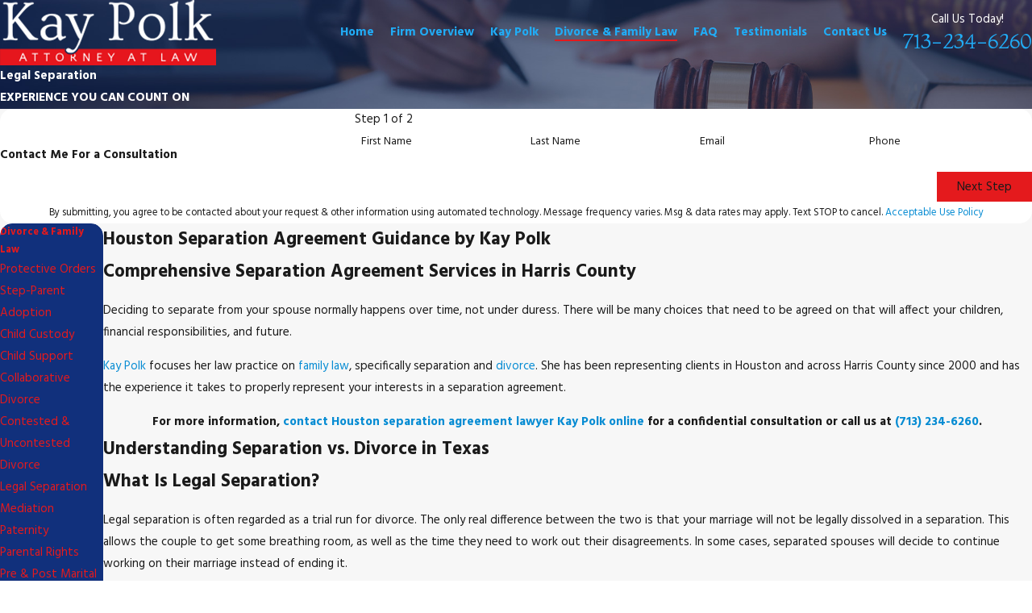

--- FILE ---
content_type: image/svg+xml; charset=utf-8
request_url: https://www.kaypolkfamilylaw.com/cms/svg/site/t4bgko_nloe.24.2601151625315.svg
body_size: 33567
content:
<?xml version="1.0" encoding="UTF-8" standalone="no"?>
<svg xmlns="http://www.w3.org/2000/svg" viewBox="0 0 24 24">
<style>
	g path { stroke: none; }
	g.root { display: none; }
	g.root:target { display: inline; }
	g line { stroke: black; }
	g circle { stroke: black; }
	g polyline { stroke: black; }
</style>
<g class="root" id="arrow_down" data-name="arrow down">
	<path d="M13.006 18.316l10.823-10.823a1.217 1.217 0 0 0-1.668-1.668l-10.006 10.006l-10.006-10.006A1.234 1.234 5.402 0 0 0.399 5.642a1.201 1.201 0 0 0-0.117 1.668A0.384 0.384 5.402 0 0 0.399 7.476L11.289 18.316a1.234 1.234 0 0 0 1.668 0Z" />
</g>
<g class="root" id="arrow_left" data-name="arrow-left">
	<path d="M4.82 12.12c0 0.24 0.24 0.48 0.36 0.72L16.69 23.52c0.24 0.36 0.6 0.48 0.96 0.48 0.48 0 0.84-0.12 1.08-0.36 0.48-0.36 0.6-1.2 0.24-1.68 0-0.12-0.12-0.12-0.24-0.24L8.18 12L18.74 2.16c0.48-0.36 0.6-1.2 0.24-1.68 0-0.12-0.12-0.12-0.24-0.24-0.24-0.12-0.6-0.24-1.08-0.24-0.36 0-0.72 0.12-0.96 0.48L5.18 11.16c-0.24 0.24-0.36 0.6-0.36 0.96h0Z" />
</g>
<g class="root" id="arrow_right" data-name="arrow-right">
	<path d="M19.184 11.88c0-0.24-0.24-0.48-0.36-0.72L7.305 0.48C7.065 0.12 6.704 0 6.344 0C5.865 0 5.504 0.12 5.264 0.36c-0.48 0.36-0.6 1.2-0.24 1.68c0 0.12 0.12 0.12 0.24 0.24L15.824 12l-10.56 9.84c-0.48 0.36-0.6 1.2-0.24 1.68c0 0.12 0.12 0.12 0.24 0.24C5.504 23.88 5.865 24 6.344 24c0.36 0 0.72-0.12 0.96-0.48l11.52-10.68C19.064 12.6 19.184 12.24 19.184 11.88L19.184 11.88z" />
</g>
<g class="root" id="blog_menu" data-name="blog menu">
	<path d="M16.285 0.001a3.434 3.434 0 0 0-3.304 2.571H0V4.286H12.981a3.409 3.409 0 0 0 6.609 0H24V2.572H19.59A3.434 3.434-1.715 0 0 16.285 0.001Zm0 1.714a1.714 1.714 0 1 1-1.714 1.714A1.702 1.702-1.715 0 1 16.285 1.715ZM7.714 8.572a3.434 3.434 0 0 0-3.304 2.571H0v1.714H4.41a3.409 3.409 0 0 0 6.609 0H24V11.143H11.018A3.434 3.434-1.715 0 0 7.714 8.572Zm0 1.714a1.714 1.714 0 1 1-1.714 1.714A1.702 1.702-1.715 0 1 7.714 10.286Zm8.571 6.857a3.434 3.434 0 0 0-3.304 2.571H0v1.714H12.981a3.409 3.409 0 0 0 6.609 0H24V19.715H19.59A3.434 3.434-1.715 0 0 16.285 17.143Zm0 1.714a1.714 1.714 0 1 1-1.714 1.714A1.702 1.702-1.715 0 1 16.285 18.858Z" />
</g>
<g class="root" id="button_icon" data-name="button icon">
	<path d="M19.787 8.841v2.478H0V12.367H19.787v2.792l4.213-3.246Z" />
</g>
<g class="root" id="close" data-name="close">
	<path d="M1.285 0.002A1.498 1.498 0.012 0 0 0.012 1.5a1.498 1.498 0 0 0 0.434 0.884L10.019 11.986L0.447 21.604a1.408 1.408 0 0 0 0 1.992a1.393 1.393 0 0 0 1.962 0L11.996 14.009l9.572 9.587a1.498 1.498 0 0 0 2.007 0a1.408 1.408 0 0 0 0-1.992L14.034 11.986l9.587-9.587A1.423 1.423 0.012 0 0 21.614 0.437L11.996 10.009L2.454 0.437A1.588 1.588 0.012 0 0 1.285 0.002Z" />
</g>
<g class="root" id="flair" data-name="flair">
	<path d="M6.891 11.81L6.914 11.771L6.991 11.639L0 11.639L0 12.36L24 12.36L24 11.81L6.891 11.81ZM0.132 12.262L0.132 11.771L6.76 11.771L6.737 11.81L6.66 11.941L6.472 12.262L0.132 12.262ZM23.869 12.262L6.625 12.262L6.813 11.941L23.869 11.941L23.869 12.262Z" />
</g>
<g class="root" id="menu" data-name="menu">
	<path d="M0 2.634v2.927H24v-2.927Zm0 7.902v2.927H24V10.537Zm0 7.902v2.927H24v-2.927Z" />
</g>
<g class="root" id="phone" data-name="phone">
	<path d="M6.407 0.948L8.464 5.07a1.715 1.715 0 0 1-0.322 1.98c-0.56 0.56-1.208 1.208-1.664 1.673a1.709 1.709 0 0 0-0.295 2.01l0.013 0.023a20.558 20.558 0 0 0 3.12 3.952a20.6 20.6 0 0 0 3.926 3.108l0.026 0.016a1.713 1.713 0 0 0 2.014-0.304l1.667-1.667a1.715 1.715 0 0 1 1.98-0.322l4.121 2.06a1.715 1.715 0 0 1 0.948 1.533V22.282A1.712 1.712-7.494 0 1 21.83 23.938a32.41 32.41 0 0 1-13.996-7.764A32.422 32.422-7.494 0 1 0.065 2.173A1.712 1.712-7.494 0 1 1.722 0h3.152a1.715 1.715 0 0 1 1.533 0.948Z" />
</g>
<g class="root" id="plus" data-name="plus">
	<path d="M0.215 11.264c-0.323 0.44-0.279 1.056 0.117 1.437 0.198 0.154 0.432 0.235 0.682 0.235l9.94 0.015l0.022 9.947c0 0.572 0.462 1.034 1.034 1.034h0c0.557 0 1.012-0.454 1.019-1.019V12.971H22.959c0.564-0.022 1.012-0.469 1.041-1.034 0-0.572-0.462-1.034-1.034-1.034h0l-9.932-0.037V0.928c-0.103-0.564-0.645-0.946-1.209-0.843-0.44 0.081-0.777 0.425-0.843 0.865l-0.022 9.947l-9.91-0.015c-0.315 0.007-0.616 0.147-0.828 0.381Z" />
</g>
<g class="root" id="s1" data-name="s1">
	<path d="M23.987 13.459C23.987 13.461 23.985 13.463 23.985 13.464C23.982 13.493 23.977 13.521 23.967 13.549C23.657 14.414 23.156 15.013 22.479 15.33C22.075 15.519 21.667 15.579 21.316 15.579C20.755 15.579 20.338 15.428 20.31 15.418C20.302 15.415 20.296 15.411 20.288 15.407C20.038 15.928 19.739 16.426 19.39 16.892C19.567 16.831 19.76 16.784 19.967 16.762C20.71 16.684 21.447 16.94 22.157 17.521C22.308 17.645 22.33 17.867 22.207 18.018C22.206 18.019 22.204 18.02 22.203 18.022C22.189 18.046 22.173 18.07 22.153 18.092C21.518 18.755 20.817 19.098 20.07 19.112C20.055 19.112 20.041 19.112 20.026 19.112C18.937 19.112 18.154 18.402 18.062 18.316C17.45 18.845 16.773 19.285 16.051 19.626C16.346 19.645 16.669 19.71 16.991 19.858C17.67 20.17 18.175 20.766 18.491 21.629C18.559 21.812 18.465 22.015 18.283 22.082C18.281 22.083 18.279 22.083 18.277 22.084C18.253 22.097 18.227 22.109 18.198 22.118C17.845 22.217 17.508 22.267 17.19 22.267C16.713 22.267 16.278 22.155 15.888 21.933C14.882 21.361 14.573 20.258 14.56 20.212C14.556 20.199 14.556 20.186 14.553 20.173C14.018 20.315 13.467 20.407 12.906 20.447L12.554 20.472L12.505 19.769L12.856 19.744C17.119 19.441 20.458 15.843 20.458 11.552C20.458 9.167 19.428 6.911 17.632 5.348C17.288 5.295 16.385 5.089 15.747 4.338C15.239 3.741 15.021 2.952 15.101 1.992C15.117 1.798 15.288 1.653 15.481 1.669C15.483 1.669 15.486 1.67 15.488 1.67C15.517 1.668 15.546 1.667 15.576 1.673C16.524 1.828 17.235 2.23 17.689 2.869C18.247 3.652 18.242 4.555 18.212 4.923C18.552 5.23 18.867 5.56 19.153 5.91C19.129 5.665 19.135 5.4 19.192 5.123C19.344 4.389 19.81 3.762 20.579 3.261C20.742 3.154 20.96 3.201 21.066 3.364C21.067 3.366 21.068 3.368 21.068 3.369C21.087 3.39 21.105 3.412 21.119 3.439C21.557 4.247 21.67 5.02 21.456 5.738C21.165 6.714 20.355 7.255 20.134 7.389C20.473 8.033 20.73 8.718 20.904 9.429C20.948 9.328 20.999 9.227 21.059 9.127C21.45 8.488 22.1 8.056 22.991 7.844C23.181 7.799 23.371 7.916 23.415 8.106C23.416 8.108 23.416 8.109 23.417 8.112C23.427 8.137 23.436 8.165 23.441 8.194C23.581 9.103 23.427 9.869 22.984 10.473C22.359 11.323 21.369 11.545 21.161 11.583C21.159 12.274 21.078 12.955 20.922 13.615C21.068 13.473 21.235 13.339 21.431 13.226C22.079 12.852 22.855 12.784 23.74 13.026C23.927 13.077 24.038 13.271 23.987 13.459ZM15.379 20.368C15.47 20.552 15.61 20.783 15.813 20.991C16.287 21.477 16.913 21.652 17.677 21.515C17.341 20.839 16.841 20.447 16.185 20.349C15.874 20.301 15.585 20.33 15.379 20.368ZM19.527 18.338C20.18 18.514 20.808 18.347 21.396 17.839C20.941 17.545 20.487 17.417 20.04 17.464C19.499 17.52 19.077 17.812 18.835 18.023C19.008 18.135 19.245 18.262 19.527 18.338ZM17.377 3.787C17.136 3.099 16.603 2.647 15.793 2.439C15.805 3.026 15.968 3.51 16.282 3.88C16.666 4.332 17.19 4.525 17.519 4.606C17.515 4.386 17.484 4.09 17.377 3.787ZM20.557 6.022C20.922 5.451 20.953 4.8 20.65 4.084C20.232 4.429 19.972 4.825 19.881 5.266C19.77 5.8 19.919 6.292 20.047 6.587C20.205 6.456 20.399 6.268 20.557 6.022ZM21.373 10.794C21.566 10.726 21.811 10.613 22.042 10.435C22.578 10.021 22.827 9.419 22.782 8.641C22.074 8.896 21.625 9.348 21.45 9.988C21.366 10.293 21.36 10.584 21.373 10.794ZM21.782 13.837C21.311 14.11 21.044 14.548 20.91 14.84C21.112 14.872 21.381 14.891 21.669 14.846C22.338 14.74 22.842 14.33 23.174 13.627C22.639 13.544 22.171 13.613 21.782 13.837ZM16.085 9.364L16.486 9.364C15.954 9.294 15.541 8.837 15.541 8.284C15.541 7.683 16.03 7.194 16.629 7.194C17.229 7.194 17.717 7.683 17.717 8.284C17.717 8.837 17.305 9.294 16.772 9.364L17.244 9.364C17.819 9.364 18.342 9.732 18.607 10.322L19.475 12.234C19.503 12.295 19.51 12.36 19.503 12.421C19.549 12.464 19.585 12.519 19.604 12.584C19.723 13.005 19.588 13.398 19.253 13.609C19.12 13.693 18.968 13.737 18.813 13.748C18.836 13.845 18.82 13.949 18.762 14.032C18.696 14.127 18.588 14.184 18.473 14.184C18.472 14.184 18.472 14.184 18.47 14.184L18.058 14.181L18.058 16.387C18.058 16.782 17.68 17.104 17.216 17.104L17.208 17.104C17.024 17.104 16.832 17.051 16.671 16.958C16.533 17.049 16.361 17.104 16.174 17.104L16.165 17.104C15.732 17.104 15.267 16.816 15.267 16.387L15.267 14.159L14.851 14.156C14.737 14.156 14.63 14.099 14.565 14.005C14.514 13.932 14.495 13.843 14.506 13.757C14.394 13.746 14.287 13.713 14.194 13.666C14.015 13.574 13.884 13.43 13.808 13.259L12.912 13.7C12.863 13.724 12.81 13.736 12.757 13.736C12.714 13.736 12.67 13.728 12.629 13.712C12.537 13.676 12.465 13.603 12.429 13.511C12.301 13.181 12.227 13.091 11.952 13.09C11.952 13.09 11.951 13.09 11.95 13.09C11.584 13.09 11.538 13.242 11.478 13.432L11.469 13.46C11.435 13.566 11.354 13.649 11.25 13.685C11.146 13.722 11.03 13.707 10.938 13.646L9.897 12.947C9.883 12.957 9.871 12.968 9.856 12.977C9.699 13.077 9.514 13.126 9.329 13.126C9.111 13.126 8.892 13.058 8.709 12.928C8.718 13.342 8.719 13.665 8.719 13.753C8.719 13.764 8.717 13.776 8.716 13.786L8.716 16.305C8.716 16.708 8.32 17.036 7.834 17.036L7.825 17.036C7.623 17.036 7.437 16.978 7.29 16.881C7.125 16.98 6.925 17.036 6.73 17.036L6.721 17.036C6.245 17.036 5.856 16.708 5.856 16.305L5.856 13.797C5.855 13.783 5.853 13.768 5.853 13.753C5.853 13.669 5.853 13.37 5.862 12.983C5.666 13.133 5.452 13.198 5.251 13.198C5.097 13.198 4.951 13.161 4.827 13.098C4.443 12.901 4.268 12.475 4.391 12.038C4.408 11.978 4.44 11.928 4.482 11.887C4.485 11.866 4.491 11.845 4.499 11.826L5.201 10.054C5.436 9.332 5.958 8.918 6.637 8.918L6.822 8.918C6.299 8.75 5.92 8.258 5.92 7.678C5.92 6.96 6.503 6.375 7.219 6.375C7.935 6.375 8.518 6.96 8.518 7.678C8.518 8.258 8.139 8.75 7.616 8.918L7.863 8.918C8.468 8.918 9.014 9.297 9.287 9.906L10.127 11.761C10.169 11.802 10.202 11.854 10.219 11.915C10.261 12.062 10.271 12.204 10.255 12.338L10.988 12.83C11.142 12.61 11.418 12.394 11.923 12.386C11.447 12.373 11.063 11.981 11.063 11.5C11.063 11.01 11.46 10.612 11.949 10.612C12.437 10.612 12.834 11.01 12.834 11.5C12.834 11.98 12.451 12.372 11.976 12.386C12.499 12.394 12.769 12.649 12.924 12.908L13.795 12.48C13.833 12.461 13.873 12.452 13.913 12.447C13.979 12.402 14.061 12.379 14.144 12.388C14.037 12.289 13.997 12.131 14.058 11.99L14.713 10.459C14.941 9.763 15.44 9.364 16.085 9.364ZM7.815 7.678C7.815 7.349 7.548 7.081 7.219 7.081C6.891 7.081 6.624 7.349 6.624 7.678C6.624 8.007 6.891 8.275 7.219 8.275C7.548 8.275 7.815 8.007 7.815 7.678ZM9.555 12.165C9.532 12.139 9.512 12.111 9.498 12.078L8.646 10.197C8.522 9.92 8.251 9.624 7.863 9.624L6.637 9.624C6.265 9.624 6.007 9.845 5.868 10.282C5.865 10.289 5.862 10.297 5.859 10.304L5.153 12.086C5.134 12.133 5.106 12.172 5.073 12.206C5.071 12.215 5.071 12.222 5.069 12.23C5.037 12.342 5.065 12.427 5.147 12.469C5.237 12.515 5.392 12.504 5.534 12.323C5.621 12.214 5.759 12.17 5.886 12.198C5.916 11.527 5.969 10.826 6.07 10.51C6.129 10.325 6.327 10.222 6.512 10.282C6.698 10.34 6.8 10.539 6.74 10.725C6.621 11.1 6.568 12.486 6.558 13.451C6.558 13.46 6.56 13.467 6.56 13.475L6.56 16.281C6.58 16.299 6.635 16.33 6.721 16.33L6.73 16.33C6.833 16.33 6.916 16.288 6.951 16.261L6.951 13.475L6.951 13.406L6.951 13.338C6.951 13.142 7.109 12.984 7.303 12.984C7.497 12.984 7.655 13.142 7.655 13.338L7.655 13.406L7.655 13.475L7.655 16.278C7.677 16.298 7.736 16.33 7.825 16.33L7.834 16.33C7.925 16.33 7.989 16.296 8.012 16.274L8.012 13.543C8.012 13.537 8.014 13.529 8.014 13.522C8.007 12.555 7.954 11.11 7.831 10.725C7.772 10.539 7.874 10.34 8.059 10.282C8.245 10.222 8.442 10.325 8.502 10.51C8.607 10.841 8.661 11.589 8.689 12.286C8.816 12.218 8.976 12.23 9.089 12.331C9.211 12.44 9.384 12.441 9.482 12.38C9.508 12.364 9.58 12.317 9.555 12.165ZM12.131 11.5C12.131 11.399 12.049 11.318 11.949 11.318C11.848 11.318 11.766 11.399 11.766 11.5C11.766 11.6 11.848 11.682 11.949 11.682C12.049 11.682 12.131 11.6 12.131 11.5ZM17.013 8.284C17.013 8.072 16.841 7.9 16.629 7.9C16.418 7.9 16.245 8.072 16.245 8.284C16.245 8.497 16.418 8.669 16.629 8.669C16.841 8.669 17.013 8.497 17.013 8.284ZM16.997 16.332C17.036 16.362 17.12 16.399 17.208 16.399L17.216 16.399C17.286 16.399 17.334 16.373 17.354 16.356L17.354 14.175L16.997 14.172L16.997 16.332ZM15.971 16.338C16.006 16.365 16.082 16.399 16.165 16.399L16.174 16.399C16.239 16.399 16.279 16.376 16.294 16.363L16.294 14.167L15.971 14.165L15.971 16.338ZM14.705 12.268C14.643 12.412 14.495 12.493 14.347 12.479C14.443 12.566 14.487 12.701 14.449 12.835C14.422 12.932 14.444 13.002 14.513 13.037C14.574 13.069 14.67 13.068 14.769 12.991L15.536 10.839C15.601 10.656 15.802 10.559 15.985 10.625C16.169 10.691 16.264 10.893 16.198 11.076L15.482 13.09C15.49 13.177 15.467 13.267 15.408 13.342C15.399 13.353 15.389 13.363 15.38 13.374L15.352 13.454L17.961 13.474L17.053 11.083C16.984 10.901 17.075 10.697 17.256 10.628C17.438 10.559 17.641 10.65 17.71 10.832L18.518 12.959C18.522 12.962 18.527 12.965 18.531 12.968C18.64 13.065 18.792 13.066 18.878 13.012C18.905 12.995 18.976 12.95 18.927 12.777C18.914 12.731 18.911 12.684 18.916 12.639C18.883 12.608 18.855 12.57 18.834 12.527L17.966 10.613C17.847 10.35 17.596 10.07 17.244 10.07L16.085 10.07C15.747 10.07 15.51 10.279 15.378 10.691C15.375 10.701 15.37 10.712 15.366 10.723L14.705 12.268ZM6.367 5.414C4.57 6.977 3.541 9.233 3.541 11.618C3.541 15.909 6.88 19.507 11.143 19.809L11.495 19.833L11.445 20.538L11.094 20.513C10.532 20.473 9.982 20.379 9.446 20.236C9.444 20.249 9.443 20.263 9.439 20.277C9.426 20.324 9.117 21.427 8.111 21.999C7.722 22.221 7.286 22.332 6.81 22.332C6.491 22.332 6.154 22.282 5.801 22.183C5.772 22.175 5.746 22.163 5.722 22.149C5.72 22.148 5.718 22.148 5.716 22.148C5.534 22.08 5.44 21.878 5.507 21.695C5.823 20.832 6.328 20.236 7.008 19.924C7.33 19.775 7.655 19.71 7.951 19.69C7.228 19.35 6.55 18.91 5.937 18.381C5.847 18.465 5.063 19.177 3.973 19.177C3.959 19.177 3.944 19.177 3.929 19.177C3.182 19.164 2.481 18.821 1.847 18.157C1.826 18.136 1.811 18.112 1.796 18.088C1.795 18.086 1.793 18.085 1.792 18.083C1.669 17.932 1.692 17.71 1.842 17.587C2.552 17.005 3.289 16.749 4.033 16.827C4.239 16.849 4.431 16.896 4.609 16.957C4.261 16.49 3.961 15.993 3.712 15.472C3.704 15.476 3.698 15.481 3.689 15.484C3.662 15.493 3.244 15.643 2.683 15.643C2.332 15.643 1.924 15.585 1.52 15.396C0.843 15.079 0.342 14.479 0.032 13.614C0.022 13.586 0.017 13.558 0.014 13.53C0.014 13.528 0.012 13.526 0.012 13.524C-0.039 13.336 0.072 13.142 0.259 13.091C1.144 12.85 1.921 12.917 2.568 13.291C2.764 13.405 2.933 13.538 3.078 13.679C2.922 13.02 2.84 12.339 2.838 11.649C2.629 11.526 1.64 11.388 1.015 10.538C0.571 9.935 0.418 9.168 0.559 8.259C0.563 8.231 0.572 8.204 0.583 8.177C0.584 8.175 0.584 8.173 0.584 8.171C0.629 7.982 0.818 7.864 1.007 7.909C1.899 8.121 2.55 8.553 2.939 9.193C3 9.293 3.051 9.394 3.095 9.495C3.27 8.785 3.531 8.101 3.871 7.457C3.659 7.331 2.838 6.789 2.544 5.803C2.329 5.086 2.442 4.312 2.88 3.504C2.894 3.478 2.911 3.455 2.931 3.435C2.932 3.433 2.933 3.431 2.933 3.43C3.039 3.266 3.258 3.22 3.42 3.326C4.188 3.828 4.656 4.454 4.807 5.188C4.865 5.466 4.871 5.733 4.847 5.979C5.133 5.629 5.446 5.297 5.787 4.989C5.757 4.624 5.752 3.718 6.31 2.934C6.764 2.296 7.475 1.893 8.424 1.738C8.454 1.733 8.483 1.734 8.512 1.736C8.514 1.736 8.516 1.735 8.518 1.734C8.712 1.719 8.882 1.863 8.898 2.057C8.977 3.017 8.761 3.806 8.253 4.403C7.616 5.152 6.713 5.359 6.367 5.414ZM7.814 20.413C7.159 20.513 6.658 20.905 6.322 21.58C7.087 21.717 7.713 21.542 8.186 21.057C8.39 20.848 8.53 20.617 8.621 20.433C8.414 20.395 8.126 20.367 7.814 20.413ZM4.478 17.66C3.863 17.411 3.233 17.494 2.601 17.903C3.19 18.412 3.818 18.581 4.472 18.404C4.753 18.328 4.99 18.201 5.163 18.089C5.004 17.951 4.77 17.779 4.478 17.66ZM2.55 10.054C2.373 9.413 1.927 8.963 1.219 8.708C1.188 9.271 1.307 9.746 1.582 10.119C1.888 10.537 2.323 10.753 2.626 10.861C2.639 10.65 2.634 10.359 2.55 10.054ZM2.637 14.235C2.176 13.756 1.568 13.574 0.824 13.691C1.156 14.395 1.661 14.805 2.33 14.911C2.617 14.956 2.886 14.937 3.088 14.905C2.999 14.715 2.856 14.462 2.637 14.235ZM3.35 4.148C3.046 4.865 3.076 5.516 3.443 6.087C3.6 6.332 3.793 6.521 3.951 6.651C4.035 6.458 4.127 6.182 4.151 5.867C4.2 5.204 3.931 4.627 3.35 4.148ZM6.883 3.345C6.556 3.803 6.485 4.328 6.48 4.67C6.697 4.617 6.999 4.515 7.289 4.322C7.883 3.928 8.192 3.317 8.209 2.505C7.618 2.656 7.172 2.937 6.883 3.345ZM11.168 16.735L11.168 15.618C11.168 15.617 11.169 15.615 11.169 15.615L10.891 15.612C10.786 15.612 10.687 15.564 10.621 15.483C10.555 15.402 10.528 15.296 10.548 15.193L10.766 14.054C10.803 13.863 10.987 13.738 11.178 13.774C11.368 13.811 11.493 13.996 11.457 14.187L11.319 14.91L12.702 14.92L12.581 14.159C12.55 13.967 12.681 13.786 12.872 13.755C13.064 13.725 13.245 13.856 13.276 14.048L13.462 15.22C13.478 15.323 13.449 15.427 13.382 15.506C13.315 15.584 13.217 15.629 13.115 15.629C13.114 15.629 13.113 15.629 13.112 15.629L12.717 15.626L12.742 16.727C12.746 16.922 12.592 17.083 12.397 17.088C12.395 17.088 12.392 17.088 12.389 17.088C12.198 17.088 12.042 16.934 12.037 16.742L12.013 15.621L11.872 15.62L11.872 16.735C11.872 16.93 11.715 17.088 11.52 17.088C11.326 17.088 11.168 16.93 11.168 16.735Z" />
</g>
<g class="root" id="s2" data-name="s2">
	<path d="M21.208 20.689L20.692 20.131L23.484 17.558L24 18.115L21.208 20.689ZM21.959 18.112C21.922 18.123 21.885 18.129 21.849 18.129C21.685 18.129 21.534 18.023 21.485 17.859C21.482 17.85 21.199 16.948 20.408 15.818C19.682 14.779 18.365 13.328 16.213 12.312C16.108 12.264 16.038 12.173 16.01 12.07C15.835 12.022 15.715 11.854 15.734 11.668C15.735 11.651 15.737 11.631 15.738 11.608L14.313 12.957C14.239 13.027 14.145 13.061 14.051 13.061C13.95 13.061 13.849 13.021 13.775 12.943C13.63 12.791 13.636 12.551 13.789 12.406L15.851 10.455C15.96 10.352 16.119 10.322 16.257 10.379C16.396 10.436 16.488 10.568 16.493 10.718C16.495 10.785 16.511 11.308 16.499 11.613C16.512 11.617 16.525 11.621 16.537 11.626C18.855 12.72 20.272 14.288 21.052 15.411C21.902 16.634 22.2 17.599 22.212 17.639C22.274 17.839 22.161 18.051 21.959 18.112ZM15.961 8.852L11.729 12.861L12.46 13.601L10.576 15.453L5.523 10.337L7.407 8.485L8.032 9.117L12.264 5.108L11.499 4.333L13.383 2.481L18.436 7.596L16.551 9.449L15.961 8.852ZM7.399 9.559L6.6 10.345L10.584 14.38L11.383 13.593L7.399 9.559ZM8.566 9.658L11.195 12.321L15.428 8.31L12.799 5.648L8.566 9.658ZM17.359 7.589L13.375 3.554L12.575 4.341L16.559 8.375L17.359 7.589ZM12.994 19.309C12.994 19.519 12.824 19.688 12.614 19.688L4.89 19.688C4.68 19.688 4.51 19.519 4.51 19.309C4.51 19.1 4.68 18.93 4.89 18.93L12.614 18.93C12.824 18.93 12.994 19.1 12.994 19.309ZM2.989 10.989L3.67 10.65L4.578 12.47L3.897 12.807L2.989 10.989ZM0.757 13.398L1.186 12.772L2.977 13.995L2.547 14.621L0.757 13.398ZM2.327 16.777L0 16.777L0 16.018L2.327 16.018L2.327 16.777ZM3.136 18.776L1.57 20.048L1.089 19.459L2.655 18.187L3.136 18.776ZM3.33 20.76L14.202 20.76C14.413 20.76 14.583 20.93 14.583 21.14C14.583 21.349 14.413 21.519 14.202 21.519L3.33 21.519C3.119 21.519 2.949 21.349 2.949 21.14C2.949 20.93 3.119 20.76 3.33 20.76ZM14.995 12.837C15.182 12.741 15.411 12.814 15.508 13C15.533 13.049 17.473 16.733 21.013 18.471C21.202 18.563 21.28 18.791 21.187 18.979C21.12 19.113 20.986 19.191 20.845 19.191C20.789 19.191 20.732 19.178 20.677 19.152C18.7 18.181 17.217 16.657 16.321 15.549C15.352 14.351 14.852 13.388 14.831 13.348C14.735 13.161 14.809 12.932 14.995 12.837Z" />
</g>
<g class="root" id="s4" data-name="s4">
	<path d="M20.75 22.316C18.959 22.316 17.5 21.049 17.5 19.491L17.5 18.81L18.191 18.81L19.718 15.75C18.886 15.619 18.392 15.276 17.945 14.965C17.531 14.676 17.162 14.418 16.396 14.333L16.396 22.549C16.856 22.698 17.694 22.816 18.501 22.817C18.777 22.817 19 23.042 19 23.319C19 23.595 18.777 23.715 18.501 23.715C18.063 23.715 16.757 23.784 16 23.411C15.244 23.784 13.938 23.715 13.396 23.715C13.224 23.715 13.001 23.595 13 23.319C13 23.042 13.224 22.817 13.5 22.817C14.306 22.816 15.144 22.698 15.501 22.549L15.501 14.333C14.839 14.418 14.47 14.676 14.055 14.965C13.609 15.276 13.115 15.619 12.283 15.75L13.81 18.81L14.5 18.81L14.5 19.491C14.5 21.049 13.043 22.316 11.25 22.316C9.458 22.316 8 21.049 8 19.491L8 18.81L8.691 18.81L10.394 15.397C10.283 15.311 10.185 15.215 10.104 15.111C9.935 14.891 9.976 14.576 10.195 14.407C10.414 14.238 10.727 14.279 10.896 14.499C11.008 14.643 11.299 14.804 11.539 14.804C12.536 14.804 12.975 14.498 13.484 14.142C13.972 13.803 14.517 13.423 15.501 13.326L15.501 12.801C15.501 12.524 15.724 12.3 16 12.3C16.276 12.3 16.396 12.524 16.396 12.801L16.396 13.326C17.483 13.423 18.029 13.803 18.516 14.142C19.026 14.498 19.465 14.804 20.462 14.804C20.702 14.804 20.993 14.643 21.105 14.499C21.274 14.279 21.587 14.238 21.806 14.407C22.024 14.576 22.065 14.891 21.897 15.111C21.815 15.215 21.717 15.311 21.606 15.397L23.31 18.81L24 18.81L24 19.491C24 21.049 22.543 22.316 20.75 22.316ZM11.25 21.315C12.356 21.315 13.277 20.666 13.465 19.813L9.035 19.813C9.224 20.666 10.145 21.315 11.25 21.315ZM11.251 15.922L9.809 18.81L12.692 18.81L11.251 15.922ZM20.75 15.922L19.309 18.81L22.191 18.81L20.75 15.922ZM18.536 19.813C18.723 20.666 19.645 21.315 20.75 21.315C21.856 21.315 22.777 20.666 22.966 19.813L18.536 19.813ZM16.931 11.862C16.895 11.871 16.859 11.874 16.824 11.874C16.594 11.874 16.387 11.715 16.336 11.48C16.209 10.899 16.091 10.333 16.008 9.886C15.74 8.419 15.139 7.792 14.001 7.792L13.001 7.792L12.176 7.794C12.167 7.794 12.16 7.792 12.152 7.792L11 7.792C10.692 7.792 10.42 7.84 10.191 7.935C9.935 8.042 9.643 7.919 9.538 7.663C9.432 7.407 9.554 7.115 9.809 7.01C9.988 6.936 10.179 6.881 10.381 6.844C10.141 6.487 10 6.051 10 5.576L10 4.454C10 3.258 10.919 2.602 10.958 2.574C11.178 2.421 11.48 2.468 11.642 2.681C11.65 2.691 12.302 3.535 13.225 4.038C13.234 4.042 13.242 4.047 13.249 4.05C13.385 4.124 13.527 4.189 13.674 4.243C13.932 4.339 14.065 4.627 13.969 4.887C13.895 5.089 13.703 5.214 13.396 5.214L13.396 6.791L14.001 6.791C15.631 6.791 16.638 7.772 16.992 9.705C17.073 10.143 17.188 10.697 17.313 11.266C17.372 11.535 17.201 11.803 16.931 11.862ZM12.501 4.774C11.957 4.436 11.517 4.028 11.228 3.725C11.109 3.903 11 4.148 11 4.454L11 5.576C11 6.261 11.493 6.778 12.15 6.791L12.501 6.791L12.501 4.774ZM15.501 6.791C15.372 6.791 15.244 6.742 15.147 6.644L15.095 6.594C14.873 6.376 14.5 6.014 14.5 5.289L14.5 3.352C14.5 2.211 13.491 1.282 12.251 1.282C10.983 1.282 10 2.09 10 2.785C10 3.061 9.777 3.285 9.501 3.285C9.224 3.285 9 3.061 9 2.785C9 1.451 10.519 0.28 12.251 0.28C14.042 0.28 15.501 1.659 15.501 3.352L15.501 5.289C15.501 5.591 15.617 5.704 15.793 5.876L15.854 5.936C16.049 6.132 16.049 6.448 15.854 6.644C15.756 6.742 15.628 6.791 15.501 6.791ZM8.304 7.645C8.084 7.812 7.771 7.769 7.604 7.549C7.239 7.067 6.655 6.791 6 6.791L3 6.791C1.841 6.791 1 7.634 1 8.794L1 13.301C1 13.954 1.418 14.51 2 14.716L2 9.795C2 9.519 2.224 9.295 2.5 9.295C2.776 9.295 3 9.519 3 9.795L3 22.817C3 23.093 2.776 23.319 2.5 23.319C2.224 23.319 2 23.093 2 22.817L2 15.755C0.861 15.522 0 14.511 0 13.301L0 8.794C0 7.085 1.284 5.796 2.988 5.79C2.683 5.384 2.5 4.885 2.5 4.343L2.5 2.728C2.5 1.379 3.622 0.28 5 0.28C6.379 0.28 7.5 1.379 7.5 2.728L7.5 4.343C7.5 4.944 7.277 5.494 6.909 5.92C7.506 6.097 8.026 6.448 8.4 6.943C8.567 7.164 8.524 7.479 8.304 7.645ZM6.501 2.728C6.501 1.931 5.827 1.282 5 1.282C4.173 1.282 3.501 1.931 3.501 2.728L3.501 4.343C3.501 5.14 4.173 5.789 5 5.789C5.827 5.789 6.501 5.14 6.501 4.343L6.501 2.728ZM6.695 13.104C6.266 12.699 6 12.152 6 11.549L6 10.547C6 9.304 7.122 8.294 8.5 8.294C9.879 8.294 11 9.304 11 10.547L11 11.549C11 12.792 9.879 13.803 8.5 13.803L8 13.803C6.898 13.803 6 14.702 6 15.806L6 17.308C6 17.628 6.159 18.006 6.342 18.444C6.635 19.143 7 20.012 7 21.221L7 22.817C7 23.093 6.777 23.319 6.501 23.319C6.224 23.319 6 23.093 6 22.817L6 21.221C6 20.214 5.692 19.479 5.421 18.831C5.205 18.316 5 17.83 5 17.308L5 15.806C5 14.618 5.694 13.591 6.695 13.104ZM7 11.549C7 12.239 7.673 12.801 8.5 12.801C9.327 12.801 10 12.239 10 11.549L10 10.547C10 9.856 9.327 9.295 8.5 9.295C7.673 9.295 7 9.856 7 10.547L7 11.549Z" />
</g>
<g class="root" id="s6" data-name="s6">
	<path d="M23.57 9.016L22.671 9.672L22.706 9.721L22.93 9.716L22.968 11.494C22.971 11.63 22.907 11.758 22.797 11.838L18.667 14.816C18.595 14.867 18.51 14.895 18.425 14.895C18.38 14.895 18.335 14.888 18.291 14.873L17.375 14.56L17.477 14.266C15.38 15.774 13.371 17.218 12.982 17.488C12.386 17.902 11.625 17.963 11.225 17.963C10.97 17.963 10.589 17.941 10.293 17.832L9.723 18.219L9.257 17.538L9.814 17.158C9.809 16.809 9.952 16.406 10.061 16.151C10.182 15.87 10.52 15.176 11.068 14.797C11.776 14.306 20.72 7.875 20.81 7.81C20.995 7.677 21.253 7.719 21.387 7.903L21.606 8.205L22.766 7.404C22.873 7.33 23.008 7.311 23.131 7.351C23.254 7.391 23.351 7.487 23.393 7.609L23.716 8.549C23.676 8.721 23.716 8.91 23.57 9.016ZM18.356 14.022L22.136 11.296L22.128 10.914C21.269 11.534 19.641 12.707 17.989 13.897L18.356 14.022ZM11.54 15.475C11.052 15.814 10.676 16.715 10.64 17.077C10.757 17.106 10.958 17.138 11.225 17.138C11.74 17.138 12.209 17.019 12.509 16.81C12.791 16.614 13.966 15.772 15.408 14.736L14.442 13.402C12.974 14.454 11.785 15.304 11.54 15.475ZM20.959 8.721C20.024 9.392 17.372 11.298 15.113 12.92L16.079 14.253C18.344 12.624 20.998 10.711 21.921 10.046L20.959 8.721ZM22.788 8.392L22.091 8.873L22.185 9.003L22.835 8.53L22.788 8.392ZM21.35 7.09C21.283 7.246 21.13 7.341 20.97 7.341C20.915 7.341 20.86 7.329 20.807 7.307C20.597 7.217 20.499 6.975 20.589 6.765L20.767 6.351L8.808 0.956C8.539 1.525 7.997 2.677 7.47 3.84C7.377 4.047 7.131 4.14 6.923 4.046C6.715 3.952 6.623 3.707 6.717 3.5C7.458 1.866 8.226 0.251 8.233 0.235C8.33 0.032 8.572-0.056 8.778 0.036L21.477 5.766C21.681 5.859 21.775 6.098 21.687 6.304L21.35 7.09ZM6.857 5.197C6.853 5.205 6.851 5.212 6.847 5.219C6.845 5.223 6.844 5.227 6.842 5.231L6.841 5.232C6.841 5.233 6.841 5.234 6.84 5.235L6.823 5.272C6.754 5.424 6.604 5.514 6.446 5.514C6.389 5.514 6.332 5.502 6.276 5.477C6.068 5.384 5.976 5.139 6.069 4.932C6.073 4.924 6.077 4.917 6.08 4.911C6.082 4.906 6.084 4.902 6.085 4.897L6.085 4.896C6.085 4.896 6.085 4.896 6.086 4.896L6.103 4.858C6.197 4.649 6.443 4.557 6.65 4.651C6.859 4.746 6.951 4.99 6.857 5.197ZM4.382 15.785L4.721 15.031L8.968 16.924L8.631 17.678L4.382 15.785ZM5.367 13.591L5.722 12.846L9.706 14.733L9.351 15.479L5.367 13.591ZM6.309 11.516L6.661 10.77L11.687 13.124L11.335 13.871L6.309 11.516ZM17.749 8.212L17.409 8.964L9.16 5.243L9.502 4.49L17.749 8.212ZM7.257 9.457L7.585 8.699L14.073 11.5L13.744 12.257L7.257 9.457ZM6.295 6.628C4.376 10.857 1.916 16.201 1.247 17.652L13.193 23.042L16.7 15.462C16.795 15.254 17.041 15.163 17.249 15.259C17.456 15.355 17.547 15.6 17.451 15.807L13.772 23.76C13.702 23.911 13.553 24 13.396 24C13.339 24 13.281 23.988 13.226 23.963L0.527 18.233C0.427 18.188 0.348 18.105 0.31 18.001C0.271 17.898 0.276 17.784 0.322 17.684C0.352 17.62 3.313 11.201 5.541 6.288C5.635 6.079 5.88 5.988 6.088 6.081C6.296 6.176 6.389 6.42 6.295 6.628Z" />
</g>
<g class="root" id="s9" data-name="s9">
	<path d="M23.912 16.976C23.906 17.007 23.746 17.749 23.153 18.482C22.612 19.15 21.596 19.943 19.824 19.943C19.806 19.943 19.788 19.943 19.77 19.942C17.975 19.927 16.949 19.168 16.404 18.534C15.806 17.839 15.644 17.138 15.638 17.109L15.543 16.688L15.674 16.658L19.152 7.99L19.942 7.973L23.807 16.513L24 16.553L23.912 16.976ZM19.574 9.247L16.693 16.427L22.824 16.427L19.574 9.247ZM16.612 17.291C16.896 17.906 17.706 19.06 19.778 19.08C20.953 19.09 21.864 18.706 22.486 17.938C22.67 17.71 22.8 17.482 22.891 17.29L16.612 17.291ZM19.618 7.13C18.599 7.13 17.721 6.517 16.911 5.951C16.711 5.811 16.504 5.667 16.3 5.535C16.223 5.484 16.146 5.433 16.068 5.38C15.359 4.905 14.692 4.456 13.267 4.862L12.853 4.979L12.619 4.149L13.032 4.031C14.839 3.517 15.785 4.152 16.545 4.662C16.619 4.713 16.692 4.761 16.766 4.809C16.983 4.95 17.196 5.099 17.402 5.242C18.674 6.131 19.679 6.833 21.175 5.579L21.504 5.302L22.055 5.965L21.726 6.241C20.955 6.888 20.259 7.13 19.618 7.13ZM11.57 1.608L12.43 1.608L12.43 21.032L11.57 21.032L11.57 1.608ZM10.734 4.862C9.31 4.456 8.641 4.905 7.933 5.38C7.855 5.433 7.778 5.484 7.701 5.535C7.497 5.667 7.29 5.811 7.09 5.951C6.279 6.517 5.402 7.13 4.382 7.13C3.742 7.13 3.047 6.888 2.275 6.241L1.945 5.965L2.496 5.302L2.826 5.579C4.322 6.833 5.327 6.131 6.599 5.242C6.805 5.099 7.018 4.95 7.235 4.809C7.308 4.761 7.382 4.713 7.455 4.662C8.216 4.152 9.162 3.517 10.969 4.031L11.383 4.149L11.147 4.979L10.734 4.862ZM4.059 7.973L4.849 7.99L8.327 16.659L8.457 16.688L8.364 17.109C8.356 17.138 8.195 17.839 7.598 18.534C7.052 19.168 6.026 19.927 4.231 19.942C4.212 19.943 4.195 19.943 4.177 19.943C2.404 19.943 1.388 19.15 0.847 18.482C0.255 17.749 0.095 17.007 0.088 16.976L0 16.553L0.193 16.513L4.059 7.973ZM4.426 9.247L1.176 16.427L7.307 16.427L4.426 9.247ZM4.177 19.08C4.192 19.08 4.208 19.08 4.222 19.08C6.285 19.06 7.099 17.903 7.386 17.291L1.106 17.29C1.421 17.962 2.234 19.08 4.177 19.08ZM7.471 22.392L6.611 22.392L6.611 21.529L7.471 21.529L7.471 22.392ZM8.671 22.392L7.811 22.392L7.811 21.529L8.671 21.529L8.671 22.392ZM14.659 22.392L9.403 22.392L9.403 21.529L14.659 21.529L14.659 22.392ZM16 22.392L15.141 22.392L15.14 21.529L16 21.529L16 22.392ZM17.147 22.392L16.288 22.392L16.287 21.529L17.147 21.529L17.147 22.392Z" />
</g>
<g class="root" id="scroll_left" data-name="scroll-left">
	<path d="M2.76 9.93v1.624h21.24V12.241H2.76v1.829l-2.76-2.127Z" />
</g>
<g class="root" id="scroll_right" data-name="scroll-right">
	<path d="M21.24 9.93v1.624h-21.24V12.241H21.24v1.829l2.76-2.127Z" />
</g>
<g class="root" id="search" data-name="search">
	<path d="M2.772 8.945a6.153 6.153 0 1 1 1.802 4.376A5.954 5.954-858.763 0 1 2.772 8.945Zm13.315 6.177l-0.384-0.384a8.546 8.546 0 0 0 2.124-5.792a8.69 8.69 0 0 0-2.574-6.338a8.524 8.524 0 0 0-6.306-2.606a8.9 8.9 0 0 0-8.947 8.945a8.521 8.521 0 0 0 2.607 6.306a8.681 8.681 0 0 0 6.338 2.574a8.546 8.546 0 0 0 5.792-2.123l0.384 0.384v1.094l6.818 6.818l2.06-2.06l-6.818-6.818Z" />
</g>
<g class="root" id="star" data-name="star">
	<polygon points="12 18.1 19.4 23.5 16.6 14.7 24 9.5 15 9.5 12 0.5 9 9.5 0 9.5 7.4 14.7 4.6 23.5" xmlns="http://www.w3.org/2000/svg" />
</g>
<g class="root" id="v1" data-name="v1">
	<path class="st0" d="M19.207 18.04c1.186-1.186 1.186-3.117 0-4.303c-0.677-0.677-1.509-1.059-2.344-1.077c-0.878-0.019-2.438-0.003-2.644 0c-0.729-0.002-6.183-0.019-7.077 0c-0.835 0.018-1.668 0.4-2.345 1.077c-1.186 1.186-1.186 3.117 0 4.303c0.488 0.488 1.13 0.732 1.771 0.732c0.099 0 0.199-0.007 0.297-0.018v4.668c0 0.194 0.157 0.351 0.351 0.351s0.351-0.157 0.351-0.351V18.565c0.28-0.122 0.543-0.296 0.772-0.525c0.566-0.567 0.736-1.381 0.508-2.097h6.309c-0.227 0.715-0.058 1.53 0.508 2.097c0.226 0.226 0.487 0.403 0.772 0.526v4.856c0 0.194 0.157 0.351 0.351 0.351s0.351-0.157 0.351-0.351v-4.667c0.098 0.012 0.197 0.018 0.297 0.018C18.105 18.774 18.734 18.513 19.207 18.04zM16.162 15.604c0.194-0.194 0.452-0.301 0.726-0.301c0.274 0 0.532 0.107 0.726 0.301c0.293 0.293 0.293 0.77 0 1.062c-0.137 0.137-0.137 0.36 0 0.497c0.137 0.137 0.36 0.137 0.497 0c0.567-0.567 0.567-1.489 0-2.056c-0.327-0.327-0.761-0.507-1.223-0.507s-0.896 0.18-1.223 0.507c-0.043 0.043-0.084 0.088-0.122 0.134H8.462c-0.038-0.046-0.079-0.091-0.122-0.134c-0.674-0.674-1.771-0.674-2.446 0c-0.275 0.274-0.426 0.64-0.426 1.028c0 0.388 0.151 0.753 0.426 1.028c0.137 0.137 0.36 0.137 0.497 0c0.137-0.137 0.137-0.36 0-0.497c-0.142-0.142-0.22-0.331-0.22-0.531c0-0.201 0.078-0.39 0.22-0.531c0.4-0.4 1.052-0.4 1.452 0c0.535 0.535 0.535 1.405 0 1.94c-0.702 0.703-1.846 0.703-2.549 0c-0.913-0.913-0.913-2.398 0-3.31c0.548-0.548 1.21-0.857 1.864-0.871c0.866-0.019 6.257-0.003 7.037 0c0.002 0 0.004 0 0.006 0c0.001 0 0.003 0 0.004 0c0.001 0 0.007 0 0.017 0c0.04 0 0.063 0 0.066 0c0 0 0.001 0 0.001 0c0.008 0 0.016 0 0.024-0.001c0.391-0.004 1.744-0.016 2.534 0.001c0.654 0.014 1.315 0.324 1.863 0.871c0.913 0.913 0.913 2.398 0 3.31c-0.34 0.34-0.793 0.528-1.275 0.528c-0.481 0-0.934-0.187-1.274-0.528C15.627 17.009 15.627 16.139 16.162 15.604zM9.711 19.157v4.266c0 0.194-0.157 0.351-0.351 0.351s-0.351-0.157-0.351-0.351v-4.266c0-0.194 0.157-0.351 0.351-0.351S9.711 18.963 9.711 19.157zM12.4 17.719v5.704c0 0.194-0.157 0.351-0.351 0.351s-0.351-0.157-0.351-0.351V17.719c0-0.194 0.157-0.351 0.351-0.351S12.4 17.525 12.4 17.719zM15.088 19.157v4.266c0 0.194-0.157 0.351-0.351 0.351s-0.351-0.157-0.351-0.351v-4.266c0-0.194 0.157-0.351 0.351-0.351S15.088 18.963 15.088 19.157zM9.746 7.928l-0.413 2.404c-0.022 0.132 0.031 0.265 0.14 0.344c0.061 0.044 0.133 0.067 0.206 0.067c0.056 0 0.112-0.013 0.163-0.04l2.159-1.135l2.159 1.135c0.118 0.062 0.262 0.052 0.37-0.027c0.108-0.079 0.162-0.212 0.14-0.344l-0.413-2.404l1.747-1.703c0.096-0.093 0.13-0.233 0.089-0.36c-0.041-0.127-0.151-0.22-0.283-0.239l-2.414-0.351l-1.08-2.188c-0.059-0.12-0.181-0.196-0.315-0.196s-0.256 0.076-0.315 0.196l-1.08 2.188l-2.414 0.351c-0.133 0.019-0.242 0.112-0.283 0.239c-0.041 0.127-0.007 0.267 0.089 0.36L9.746 7.928zM10.891 5.944c0.114-0.016 0.213-0.088 0.265-0.192l0.847-1.715l0.847 1.715c0.051 0.103 0.15 0.176 0.265 0.192l1.893 0.275l-1.37 1.335c-0.083 0.081-0.12 0.197-0.101 0.311l0.324 1.885l-1.693-0.89c-0.051-0.027-0.107-0.04-0.163-0.04s-0.112 0.014-0.163 0.04l-1.693 0.89l0.324-1.885c0.02-0.114-0.018-0.23-0.101-0.311l-1.37-1.335L10.891 5.944zM19.731 20.733c0.124 0.149 0.104 0.37-0.045 0.494c-0.124 0.103-0.251 0.205-0.38 0.304c-0.064 0.049-0.139 0.073-0.214 0.073c-0.105 0-0.21-0.047-0.279-0.137c-0.118-0.154-0.089-0.374 0.065-0.493c0.121-0.093 0.242-0.19 0.358-0.287C19.385 20.564 19.607 20.584 19.731 20.733zM12.335 0.34c0.011-0.194 0.177-0.342 0.371-0.33c0.081 0.005 0.161 0.01 0.24 0.016c0.193 0.015 0.338 0.184 0.323 0.377c-0.015 0.184-0.168 0.324-0.35 0.324c-0.009 0-0.018 0-0.028-0.001c-0.075-0.006-0.151-0.011-0.227-0.015C12.472 0.7 12.324 0.534 12.335 0.34zM23.986 11.197c0.005 0.08 0.01 0.16 0.014 0.24c0.009 0.194-0.141 0.358-0.335 0.367c-0.006 0-0.011 0-0.016 0c-0.186 0-0.342-0.147-0.351-0.335c-0.004-0.076-0.008-0.152-0.013-0.227c-0.013-0.193 0.134-0.361 0.328-0.373C23.806 10.857 23.973 11.004 23.986 11.197zM9.544 0.596c-0.035-0.191 0.091-0.374 0.282-0.409c0.079-0.015 0.158-0.028 0.237-0.041c0.192-0.031 0.372 0.099 0.403 0.29c0.031 0.192-0.099 0.372-0.29 0.403c-0.075 0.012-0.149 0.025-0.224 0.039c-0.022 0.004-0.043 0.006-0.064 0.006C9.723 0.884 9.575 0.765 9.544 0.596zM10.932 0.384c-0.012-0.193 0.136-0.36 0.329-0.372c0.08-0.005 0.16-0.009 0.241-0.012c0.193-0.008 0.357 0.143 0.365 0.337c0.008 0.194-0.143 0.357-0.337 0.365c-0.076 0.003-0.151 0.007-0.227 0.012c-0.007 0-0.015 0-0.022 0C11.098 0.715 10.943 0.571 10.932 0.384zM5.671 2.202c-0.101-0.166-0.047-0.382 0.118-0.482c0.069-0.042 0.138-0.083 0.208-0.123c0.168-0.097 0.383-0.04 0.48 0.128c0.097 0.168 0.04 0.383-0.128 0.48c-0.066 0.038-0.131 0.077-0.196 0.116c-0.057 0.035-0.119 0.051-0.182 0.051C5.853 2.372 5.737 2.311 5.671 2.202zM6.894 1.511c-0.08-0.177-0.001-0.385 0.176-0.464c0.074-0.033 0.147-0.066 0.221-0.097c0.179-0.076 0.385 0.007 0.461 0.185c0.076 0.178-0.007 0.385-0.185 0.461c-0.07 0.03-0.14 0.06-0.208 0.091c-0.047 0.021-0.096 0.031-0.144 0.031C7.081 1.718 6.953 1.641 6.894 1.511zM8.192 0.973c-0.058-0.185 0.045-0.382 0.231-0.44c0.077-0.024 0.154-0.047 0.231-0.069c0.186-0.054 0.381 0.053 0.435 0.24c0.054 0.186-0.053 0.381-0.24 0.435c-0.073 0.021-0.145 0.043-0.217 0.066c-0.035 0.011-0.07 0.016-0.104 0.016C8.377 1.219 8.238 1.123 8.192 0.973zM3.517 3.997c-0.137-0.137-0.137-0.36 0-0.497c0.057-0.057 0.114-0.113 0.172-0.169c0.14-0.134 0.362-0.13 0.496 0.01s0.13 0.362-0.01 0.496c-0.055 0.052-0.109 0.105-0.162 0.159c-0.068 0.068-0.158 0.103-0.248 0.103C3.676 4.1 3.586 4.066 3.517 3.997zM4.54 3.035c-0.119-0.153-0.093-0.373 0.06-0.493c0.063-0.05 0.127-0.098 0.192-0.147c0.155-0.117 0.375-0.085 0.492 0.07s0.085 0.375-0.07 0.492c-0.06 0.045-0.121 0.092-0.18 0.139c-0.064 0.051-0.14 0.075-0.216 0.075C4.713 3.169 4.609 3.123 4.54 3.035zM22.465 6.838c0.177-0.081 0.385-0.003 0.465 0.173c0.034 0.073 0.066 0.147 0.098 0.221c0.077 0.178-0.005 0.385-0.183 0.462c-0.045 0.02-0.093 0.029-0.139 0.029c-0.136 0-0.265-0.079-0.323-0.212c-0.03-0.07-0.061-0.139-0.093-0.208C22.211 7.127 22.288 6.919 22.465 6.838zM20.872 4.985c-0.12-0.152-0.095-0.373 0.057-0.494c0.152-0.12 0.373-0.095 0.494 0.057c0.05 0.063 0.099 0.126 0.148 0.191c0.117 0.155 0.087 0.375-0.067 0.492c-0.064 0.048-0.138 0.072-0.212 0.072c-0.106 0-0.211-0.048-0.28-0.139C20.965 5.104 20.918 5.044 20.872 4.985zM13.734 0.464c0.034-0.191 0.217-0.318 0.408-0.284c0.079 0.014 0.158 0.029 0.237 0.045c0.19 0.038 0.313 0.223 0.275 0.413c-0.034 0.167-0.18 0.282-0.344 0.282c-0.023 0-0.046-0.002-0.07-0.007c-0.074-0.015-0.148-0.029-0.223-0.043C13.827 0.837 13.7 0.655 13.734 0.464zM18.88 2.579c0.119-0.153 0.34-0.18 0.493-0.061c0.063 0.049 0.126 0.099 0.189 0.15c0.151 0.122 0.174 0.343 0.052 0.494c-0.069 0.086-0.171 0.13-0.273 0.13c-0.078 0-0.156-0.026-0.221-0.078c-0.059-0.048-0.118-0.095-0.177-0.141C18.789 2.952 18.761 2.732 18.88 2.579zM23.01 8.133c0.185-0.059 0.382 0.044 0.441 0.228c0.024 0.076 0.048 0.154 0.071 0.231c0.055 0.186-0.052 0.381-0.237 0.436c-0.033 0.01-0.066 0.015-0.1 0.015c-0.152 0-0.292-0.099-0.337-0.252c-0.022-0.073-0.044-0.145-0.066-0.217C22.723 8.389 22.825 8.191 23.01 8.133zM21.767 5.618c0.165-0.101 0.382-0.049 0.483 0.116c0.042 0.068 0.083 0.138 0.124 0.207c0.098 0.167 0.042 0.383-0.125 0.48c-0.056 0.033-0.117 0.048-0.177 0.048c-0.121 0-0.238-0.062-0.303-0.174c-0.038-0.066-0.077-0.131-0.117-0.195C21.55 5.936 21.602 5.72 21.767 5.618zM15.108 0.754c0.057-0.185 0.254-0.289 0.439-0.232c0.077 0.024 0.154 0.048 0.23 0.074c0.184 0.061 0.284 0.259 0.223 0.444c-0.049 0.147-0.186 0.241-0.333 0.241c-0.037 0-0.074-0.006-0.111-0.018c-0.072-0.024-0.144-0.047-0.216-0.069C15.155 1.136 15.051 0.939 15.108 0.754zM16.437 1.208c0.079-0.177 0.287-0.257 0.464-0.177c0.073 0.033 0.146 0.066 0.219 0.1c0.176 0.083 0.251 0.292 0.168 0.467c-0.06 0.127-0.186 0.201-0.318 0.201c-0.05 0-0.101-0.011-0.149-0.034c-0.068-0.032-0.137-0.064-0.206-0.095C16.437 1.593 16.357 1.385 16.437 1.208zM17.699 1.82c0.1-0.166 0.316-0.22 0.482-0.12c0.069 0.041 0.137 0.083 0.205 0.126c0.164 0.103 0.214 0.32 0.111 0.484c-0.066 0.106-0.181 0.164-0.298 0.164c-0.064 0-0.129-0.017-0.187-0.054c-0.064-0.04-0.128-0.08-0.193-0.119C17.653 2.202 17.6 1.986 17.699 1.82zM23.804 9.763c0.015 0.079 0.029 0.158 0.042 0.237c0.032 0.191-0.097 0.372-0.288 0.405c-0.02 0.003-0.039 0.005-0.059 0.005c-0.169 0-0.317-0.121-0.346-0.293c-0.013-0.075-0.026-0.149-0.04-0.223c-0.036-0.191 0.089-0.374 0.28-0.41C23.584 9.447 23.768 9.572 23.804 9.763zM0.524 14.406c-0.167 0-0.315-0.119-0.345-0.289c-0.014-0.079-0.028-0.159-0.04-0.239c-0.03-0.192 0.101-0.371 0.293-0.401c0.192-0.03 0.371 0.101 0.401 0.293c0.012 0.075 0.024 0.15 0.037 0.224c0.034 0.191-0.093 0.373-0.284 0.407C0.565 14.405 0.545 14.406 0.524 14.406zM20.628 3.643c0.135 0.14 0.132 0.361-0.008 0.497c-0.068 0.066-0.156 0.099-0.244 0.099c-0.092 0-0.184-0.036-0.252-0.107c-0.052-0.054-0.106-0.108-0.16-0.162c-0.138-0.137-0.139-0.359-0.002-0.497s0.359-0.139 0.497-0.002C20.515 3.528 20.572 3.585 20.628 3.643zM21.521 19.322c-0.049 0.064-0.099 0.127-0.149 0.19c-0.069 0.087-0.171 0.131-0.274 0.131c-0.077 0-0.155-0.025-0.22-0.077c-0.151-0.121-0.176-0.342-0.054-0.494c0.047-0.059 0.094-0.118 0.14-0.178c0.118-0.154 0.339-0.182 0.493-0.064C21.611 18.948 21.639 19.168 21.521 19.322zM2.557 4.581c0.05-0.063 0.1-0.125 0.151-0.188c0.123-0.15 0.344-0.172 0.494-0.049c0.15 0.123 0.172 0.344 0.049 0.494c-0.048 0.059-0.096 0.118-0.142 0.177c-0.069 0.088-0.172 0.134-0.276 0.134c-0.076 0-0.153-0.025-0.217-0.075C2.464 4.954 2.438 4.733 2.557 4.581zM3.962 19.948c0.136 0.138 0.135 0.36-0.003 0.497c-0.068 0.068-0.158 0.102-0.247 0.102c-0.09 0-0.181-0.035-0.25-0.104c-0.057-0.057-0.112-0.115-0.168-0.173c-0.133-0.14-0.128-0.363 0.013-0.496c0.14-0.133 0.363-0.128 0.496 0.013C3.856 19.84 3.909 19.894 3.962 19.948zM22.333 18.126c-0.041 0.069-0.083 0.138-0.125 0.206c-0.066 0.107-0.181 0.166-0.298 0.166c-0.063 0-0.127-0.017-0.185-0.053c-0.165-0.103-0.215-0.319-0.112-0.484c0.04-0.064 0.079-0.129 0.118-0.194c0.099-0.167 0.315-0.221 0.481-0.122C22.377 17.744 22.432 17.959 22.333 18.126zM3.064 18.924c0.119 0.153 0.091 0.374-0.062 0.493c-0.064 0.05-0.14 0.074-0.215 0.074c-0.105 0-0.208-0.047-0.278-0.136c-0.049-0.064-0.098-0.127-0.146-0.192c-0.116-0.155-0.084-0.376 0.072-0.492c0.155-0.116 0.376-0.084 0.491 0.072C2.972 18.804 3.018 18.864 3.064 18.924zM23.833 14.079c-0.014 0.079-0.029 0.158-0.044 0.236c-0.033 0.168-0.18 0.284-0.344 0.284c-0.022 0-0.045-0.002-0.068-0.007c-0.191-0.037-0.315-0.221-0.277-0.412c0.015-0.074 0.028-0.148 0.041-0.222c0.033-0.191 0.215-0.319 0.406-0.286C23.739 13.706 23.866 13.888 23.833 14.079zM23.996 12.642c-0.004 0.081-0.009 0.161-0.015 0.241c-0.014 0.185-0.168 0.325-0.35 0.325c-0.008 0-0.017 0-0.026-0.001c-0.193-0.014-0.339-0.183-0.324-0.376c0.006-0.075 0.01-0.151 0.014-0.227c0.01-0.194 0.176-0.342 0.369-0.332C23.857 12.283 24.006 12.449 23.996 12.642zM23.498 15.485c-0.023 0.077-0.047 0.154-0.072 0.229c-0.048 0.148-0.186 0.243-0.334 0.243c-0.036 0-0.073-0.006-0.109-0.017c-0.184-0.06-0.285-0.258-0.225-0.442c0.023-0.072 0.046-0.144 0.068-0.216c0.056-0.185 0.252-0.291 0.438-0.234C23.45 15.104 23.555 15.3 23.498 15.485zM22.996 16.841c-0.032 0.074-0.066 0.147-0.1 0.219c-0.059 0.128-0.186 0.203-0.318 0.203c-0.05 0-0.1-0.011-0.148-0.033c-0.176-0.082-0.252-0.291-0.17-0.466c0.032-0.068 0.063-0.137 0.094-0.206c0.078-0.177 0.286-0.258 0.463-0.179C22.994 16.456 23.074 16.664 22.996 16.841zM20.567 19.916c0.139 0.136 0.14 0.358 0.005 0.497c-0.056 0.058-0.113 0.114-0.171 0.17c-0.068 0.067-0.157 0.1-0.245 0.1c-0.091 0-0.182-0.035-0.251-0.106c-0.136-0.139-0.133-0.361 0.006-0.497c0.054-0.053 0.108-0.106 0.161-0.161C20.206 19.782 20.428 19.78 20.567 19.916zM0.016 11.235c0.005-0.081 0.011-0.161 0.017-0.241c0.016-0.193 0.185-0.337 0.379-0.321c0.193 0.016 0.337 0.186 0.321 0.379c-0.006 0.075-0.012 0.151-0.016 0.226c-0.012 0.186-0.166 0.329-0.35 0.329c-0.007 0-0.015 0-0.022-0.001C0.151 11.595 0.004 11.428 0.016 11.235zM0.542 8.397c0.024-0.077 0.049-0.153 0.074-0.229c0.062-0.184 0.261-0.282 0.445-0.221c0.184 0.062 0.283 0.261 0.221 0.445c-0.024 0.072-0.047 0.143-0.07 0.216c-0.047 0.15-0.185 0.246-0.335 0.246c-0.035 0-0.07-0.005-0.105-0.016C0.587 8.779 0.484 8.582 0.542 8.397zM0.193 9.8c0.015-0.079 0.03-0.158 0.046-0.237c0.039-0.19 0.225-0.312 0.415-0.273c0.19 0.039 0.312 0.225 0.273 0.415c-0.015 0.074-0.03 0.148-0.044 0.223c-0.031 0.169-0.179 0.287-0.345 0.287c-0.021 0-0.043-0.002-0.064-0.006C0.284 10.174 0.158 9.991 0.193 9.8zM1.059 7.046c0.033-0.073 0.067-0.146 0.102-0.218c0.084-0.175 0.293-0.249 0.468-0.165c0.175 0.084 0.249 0.293 0.165 0.468c-0.032 0.068-0.064 0.136-0.096 0.205c-0.059 0.13-0.186 0.206-0.32 0.206c-0.048 0-0.097-0.01-0.145-0.031C1.057 7.431 0.979 7.222 1.059 7.046zM1.734 5.768c0.042-0.068 0.084-0.137 0.127-0.204c0.104-0.164 0.321-0.212 0.485-0.108c0.164 0.104 0.212 0.321 0.108 0.485c-0.041 0.064-0.081 0.128-0.12 0.192c-0.066 0.109-0.182 0.169-0.3 0.169c-0.062 0-0.125-0.016-0.182-0.051C1.686 6.15 1.633 5.934 1.734 5.768zM0.957 15.756c-0.034 0.01-0.069 0.015-0.103 0.015c-0.15 0-0.289-0.097-0.336-0.249c-0.023-0.077-0.046-0.154-0.068-0.231c-0.053-0.186 0.055-0.381 0.242-0.434c0.186-0.053 0.381 0.055 0.434 0.242c0.021 0.073 0.042 0.146 0.065 0.218C1.246 15.503 1.142 15.699 0.957 15.756zM1.489 17.056c-0.046 0.021-0.095 0.03-0.142 0.03c-0.134 0-0.263-0.078-0.321-0.208c-0.033-0.074-0.065-0.147-0.096-0.221c-0.075-0.179 0.008-0.385 0.187-0.46c0.179-0.075 0.385 0.008 0.46 0.187c0.029 0.07 0.059 0.14 0.09 0.209C1.746 16.77 1.666 16.977 1.489 17.056zM0.361 13.011c-0.185 0-0.34-0.145-0.35-0.332c-0.005-0.08-0.008-0.161-0.011-0.241c-0.007-0.194 0.145-0.357 0.339-0.363c0.194-0.007 0.356 0.145 0.363 0.339c0.003 0.076 0.006 0.151 0.01 0.227c0.011 0.194-0.137 0.36-0.331 0.37C0.375 13.011 0.368 13.011 0.361 13.011zM2.174 18.282c-0.057 0.034-0.119 0.05-0.18 0.05c-0.119 0-0.236-0.061-0.302-0.171c-0.041-0.069-0.082-0.138-0.122-0.208c-0.096-0.168-0.038-0.383 0.13-0.479c0.168-0.096 0.383-0.038 0.479 0.13c0.037 0.066 0.076 0.131 0.115 0.196C2.395 17.967 2.341 18.183 2.174 18.282zM5.191 21.467c-0.069 0.09-0.173 0.137-0.279 0.137c-0.074 0-0.15-0.024-0.214-0.073c-0.13-0.1-0.258-0.202-0.38-0.304c-0.149-0.124-0.169-0.346-0.044-0.494c0.124-0.149 0.346-0.169 0.494-0.044c0.115 0.096 0.236 0.192 0.358 0.286C5.28 21.093 5.309 21.313 5.191 21.467z" />
</g>
<g class="root" id="v2" data-name="v2">
	<path class="st0" d="M13.198 17.479c0.008-0.567 0.11-1.127 0.304-1.667c0.432-1.205 1.252-2.154 2.142-2.478c0.177-0.065 0.271-0.257 0.214-0.436c-0.376-1.175-0.646-2.555-0.782-3.99c-0.048-0.509-0.077-1.021-0.088-1.524h0.144c0.194 0 0.351-0.157 0.351-0.351V5.222c0-0.194-0.157-0.351-0.351-0.351H8.866c-0.194 0-0.351 0.157-0.351 0.351v1.81c0 0.194 0.157 0.351 0.351 0.351h0.144c-0.012 0.506-0.041 1.017-0.089 1.524c-0.136 1.436-0.406 2.815-0.781 3.99c-0.057 0.179 0.037 0.372 0.214 0.436c0.889 0.324 1.71 1.273 2.141 2.478c0.194 0.54 0.296 1.101 0.304 1.667c0.002 0.192 0.159 0.346 0.351 0.346h0.689c0.019 0 0.038-0.002 0.057-0.005c0.033 0.01 0.068 0.016 0.105 0.016c0.036 0 0.072-0.006 0.105-0.016c0.018 0.003 0.037 0.005 0.056 0.005h0.688C13.039 17.824 13.195 17.671 13.198 17.479zM14.78 5.573v1.108H9.217V5.573H14.78zM12.161 11.384c-0.049-0.025-0.103-0.04-0.162-0.04c-0.058 0-0.114 0.015-0.162 0.04c-0.132-0.061-0.225-0.196-0.225-0.351c0-0.213 0.174-0.387 0.387-0.387c0.213 0 0.387 0.174 0.387 0.387C12.386 11.188 12.293 11.323 12.161 11.384zM12.841 15.574c-0.18 0.503-0.291 1.022-0.329 1.548H12.35V12.063c0.429-0.146 0.738-0.553 0.738-1.031c0-0.6-0.488-1.089-1.089-1.089c-0.6 0-1.089 0.488-1.089 1.089c0 0.478 0.309 0.884 0.738 1.031v5.06h-0.163c-0.038-0.526-0.149-1.046-0.33-1.548c-0.459-1.282-1.287-2.292-2.253-2.769c0.342-1.152 0.589-2.47 0.717-3.833c0.051-0.529 0.08-1.063 0.093-1.591h4.574c0.011 0.525 0.041 1.059 0.092 1.591c0.129 1.363 0.377 2.681 0.719 3.833C14.13 13.282 13.301 14.292 12.841 15.574zM10.766 20.38C6.199 19.584 2.997 15.49 3.317 10.859c0.166-2.406 1.26-4.604 3.08-6.189c0.002-0.002 0.005-0.005 0.007-0.007c0.65-0.029 1.274-0.302 1.733-0.773c0.573-0.588 0.831-1.425 0.691-2.239c-0.026-0.15-0.145-0.265-0.295-0.287c-0.817-0.119-1.647 0.161-2.22 0.749c-0.574 0.589-0.831 1.425-0.691 2.239c0.004 0.021 0.009 0.041 0.016 0.06c-0.238 0.225-0.463 0.459-0.675 0.704c0-0.007 0-0.014-0.001-0.021c-0.074-0.798-0.532-1.519-1.225-1.929c-0.131-0.077-0.296-0.062-0.41 0.038C2.721 3.734 2.404 4.527 2.479 5.325c0.07 0.753 0.482 1.438 1.111 1.856c-0.282 0.574-0.507 1.175-0.671 1.798c-0.024-0.049-0.05-0.097-0.078-0.145c-0.405-0.692-1.125-1.152-1.926-1.23c-0.151-0.015-0.294 0.069-0.355 0.208c-0.325 0.737-0.276 1.59 0.129 2.282c0.402 0.687 1.114 1.144 1.908 1.228c-0.012 0.683 0.049 1.359 0.177 2.021c-0.086-0.08-0.176-0.153-0.274-0.221c-0.659-0.457-1.506-0.569-2.266-0.301c-0.143 0.051-0.238 0.187-0.234 0.339c0.018 0.805 0.422 1.558 1.08 2.014c0 0 0 0 0 0c0.423 0.293 0.924 0.444 1.429 0.444c0.282 0 0.565-0.047 0.837-0.143c0.03-0.011 0.058-0.026 0.083-0.044c0.292 0.659 0.659 1.287 1.097 1.873c-0.168-0.069-0.343-0.121-0.525-0.152c-0.79-0.135-1.605 0.121-2.18 0.684c-0.109 0.106-0.136 0.27-0.069 0.406c0.356 0.722 1.04 1.234 1.831 1.369c0 0 0 0 0 0c0.139 0.024 0.278 0.035 0.418 0.035c0.652 0 1.289-0.255 1.763-0.72c0.049-0.048 0.08-0.107 0.095-0.17c0.582 0.518 1.221 0.964 1.905 1.327c-0.233-0.004-0.468 0.024-0.697 0.087c-0.773 0.212-1.403 0.788-1.687 1.542c-0.053 0.142-0.009 0.302 0.109 0.397c0.452 0.363 1.012 0.555 1.579 0.555c0.22 0 0.442-0.029 0.658-0.088c0 0 0 0 0 0c0.774-0.212 1.404-0.789 1.687-1.542c0.033-0.087 0.029-0.181-0.007-0.263c0.405 0.127 0.819 0.229 1.241 0.302c0.021 0.004 0.041 0.005 0.061 0.005c0.167 0 0.315-0.12 0.345-0.291C11.085 20.595 10.956 20.413 10.766 20.38zM6.815 2.602C7.169 2.239 7.657 2.038 8.16 2.038c0.001 0 0.002 0 0.003 0c0.014 0.504-0.174 0.999-0.529 1.362c-0.353 0.363-0.841 0.564-1.343 0.564c-0.001 0-0.003 0-0.004 0C6.273 3.46 6.461 2.965 6.815 2.602zM3.177 5.26C3.177 5.26 3.177 5.26 3.177 5.26c-0.045-0.486 0.111-0.968 0.423-1.338c0.375 0.305 0.618 0.751 0.662 1.236c0.045 0.485-0.11 0.968-0.423 1.337C3.465 6.191 3.222 5.745 3.177 5.26zM2.416 10.58c-0.469-0.117-0.877-0.419-1.123-0.84c0 0 0 0 0 0c-0.246-0.421-0.309-0.924-0.182-1.391c0.469 0.118 0.877 0.419 1.123 0.84C2.481 9.609 2.543 10.113 2.416 10.58zM1.479 14.596c-0.4-0.277-0.67-0.707-0.752-1.184c0.474-0.092 0.972 0.009 1.373 0.287c0.401 0.277 0.671 0.708 0.753 1.184C2.377 14.974 1.88 14.873 1.479 14.596zM3.699 18.918c-0.48-0.082-0.907-0.358-1.182-0.755c0.392-0.284 0.885-0.402 1.366-0.32c0.48 0.082 0.907 0.358 1.183 0.755C4.674 18.881 4.18 19 3.699 18.918zM7.539 21.898c-0.471 0.129-0.973 0.059-1.391-0.185c0.235-0.422 0.632-0.739 1.102-0.867c0.47-0.129 0.973-0.059 1.391 0.184C8.406 21.452 8.009 21.769 7.539 21.898zM23.764 12.821c-0.759-0.268-1.607-0.155-2.265 0.301c-0.097 0.067-0.188 0.142-0.274 0.221c0.128-0.662 0.189-1.338 0.177-2.021c0.794-0.083 1.506-0.541 1.908-1.228c0 0 0 0 0 0c0.405-0.692 0.452-1.545 0.129-2.282c-0.061-0.139-0.204-0.223-0.356-0.208c-0.801 0.078-1.521 0.538-1.926 1.23c-0.028 0.048-0.054 0.096-0.078 0.145c-0.164-0.623-0.389-1.224-0.671-1.798c0.629-0.419 1.041-1.103 1.111-1.856c0 0 0 0 0 0c0.074-0.799-0.243-1.592-0.848-2.123c-0.114-0.1-0.279-0.115-0.41-0.038c-0.693 0.41-1.151 1.131-1.226 1.928c0 0.007-0.001 0.014-0.001 0.022c-0.212-0.244-0.437-0.479-0.675-0.703c0.007-0.019 0.013-0.039 0.016-0.06c0.141-0.813-0.117-1.65-0.691-2.239c0 0 0 0 0 0c-0.574-0.589-1.403-0.868-2.22-0.749c-0.15 0.022-0.269 0.138-0.295 0.287c-0.141 0.814 0.117 1.65 0.691 2.239c0.459 0.472 1.083 0.745 1.733 0.774c0.002 0.002 0.004 0.005 0.007 0.007c1.82 1.585 2.914 3.783 3.08 6.189c0.32 4.631-2.881 8.725-7.448 9.522c-0.191 0.033-0.319 0.215-0.285 0.406c0.03 0.17 0.178 0.291 0.345 0.291c0.02 0 0.04-0.002 0.061-0.005c0.422-0.073 0.836-0.175 1.241-0.302c-0.036 0.081-0.04 0.175-0.007 0.263c0.283 0.754 0.913 1.33 1.687 1.542c0 0 0 0 0 0c0.217 0.059 0.438 0.088 0.658 0.088c0.567 0 1.127-0.192 1.579-0.555c0.118-0.095 0.162-0.255 0.109-0.397c-0.283-0.754-0.914-1.33-1.687-1.542c-0.229-0.063-0.463-0.091-0.696-0.087c0.683-0.363 1.323-0.808 1.905-1.327c0.015 0.063 0.046 0.123 0.095 0.17c0.473 0.465 1.11 0.72 1.762 0.72c0.139 0 0.279-0.012 0.419-0.036c0.79-0.135 1.474-0.646 1.83-1.368c0.067-0.136 0.039-0.3-0.069-0.406c-0.575-0.564-1.39-0.82-2.181-0.685c-0.182 0.031-0.357 0.083-0.524 0.152c0.437-0.586 0.804-1.214 1.097-1.873c0.025 0.018 0.053 0.033 0.083 0.044c0.272 0.096 0.555 0.143 0.837 0.143c0.505 0 1.005-0.152 1.428-0.444c0.659-0.456 1.063-1.209 1.081-2.014C24.002 13.008 23.907 12.871 23.764 12.821zM21.763 9.188c0.246-0.421 0.654-0.722 1.123-0.84c0.127 0.467 0.064 0.97-0.182 1.391c-0.246 0.421-0.654 0.722-1.123 0.84C21.453 10.113 21.517 9.609 21.763 9.188zM19.734 5.159c0.045-0.485 0.288-0.931 0.663-1.236c0.313 0.369 0.468 0.852 0.423 1.338v0c-0.045 0.485-0.288 0.931-0.663 1.236C19.844 6.127 19.688 5.644 19.734 5.159zM15.834 2.038c0.001 0 0.002 0 0.004 0c0.502 0 0.99 0.202 1.344 0.564c0.354 0.364 0.543 0.858 0.529 1.362c-0.001 0-0.003 0-0.004 0c-0.502 0-0.99-0.202-1.344-0.565C16.009 3.037 15.82 2.542 15.834 2.038zM16.747 20.846c0.47 0.129 0.867 0.445 1.102 0.867c-0.418 0.243-0.921 0.313-1.391 0.184v0c-0.47-0.129-0.867-0.445-1.102-0.867C15.774 20.787 16.276 20.717 16.747 20.846zM20.115 17.844c0.48-0.082 0.974 0.037 1.366 0.32c-0.276 0.397-0.702 0.673-1.182 0.755c0 0 0 0 0 0c-0.48 0.082-0.974-0.036-1.366-0.32C19.207 18.201 19.634 17.926 20.115 17.844zM22.518 14.596C22.518 14.596 22.518 14.596 22.518 14.596c-0.401 0.277-0.898 0.378-1.373 0.287c0.082-0.477 0.352-0.907 0.753-1.184c0.4-0.277 0.898-0.378 1.373-0.286C23.189 13.889 22.919 14.318 22.518 14.596z" />
</g>
<g class="root" id="v3" data-name="v3">
	<path class="st0" d="M11.872 11.58c0.985 0 1.786-0.802 1.786-1.787c0-0.985-0.801-1.786-1.786-1.786c-0.985 0-1.786 0.801-1.786 1.786C10.085 10.778 10.887 11.58 11.872 11.58zM11.872 8.658c0.626 0 1.135 0.509 1.135 1.135c0 0.626-0.509 1.136-1.135 1.136c-0.626 0-1.135-0.509-1.135-1.136C10.737 9.167 11.246 8.658 11.872 8.658zM13.453 20.727v-3.268h0.53c0.18 0 0.326-0.146 0.326-0.326v-3.308l1.122 1.703c0.061 0.093 0.165 0.146 0.272 0.146c0.03 0 0.061-0.004 0.092-0.013c0.137-0.04 0.232-0.165 0.234-0.308l0.026-2.102V7.055c0-0.436 0.333-0.942 0.696-1.062c1.718-0.551 3.534-0.551 5.249-0.001c0.365 0.12 0.698 0.627 0.698 1.063v1.717c0 0.18 0.146 0.326 0.326 0.326s0.326-0.146 0.326-0.326v-1.717c0-0.719-0.515-1.473-1.148-1.682c-0.456-0.146-0.917-0.256-1.383-0.33c0.535-0.426 0.878-1.082 0.878-1.817C21.697 1.947 20.656 0.906 19.376 0.906c-1.28 0-2.321 1.041-2.321 2.321c0 0.735 0.344 1.391 0.879 1.817c-0.466 0.074-0.929 0.185-1.385 0.331c-0.632 0.208-1.146 0.962-1.146 1.681l0 6.192l-0.013 1.037l-1.113-1.687c-0.052-0.079-0.133-0.128-0.22-0.142c-0.024-0.006-0.049-0.009-0.075-0.009h-4.021c-0.026 0-0.051 0.003-0.076 0.009c-0.086 0.014-0.167 0.063-0.219 0.142l-1.268 1.924l-1.34-6.308c-0.002-0.01-0.005-0.02-0.008-0.03c-0.181-0.576-0.691-1.34-1.201-1.571c-0.001 0-0.003-0.001-0.004-0.002c-0.267-0.116-0.519-0.209-0.764-0.28c0.624-0.393 1.04-1.088 1.04-1.879c0-1.224-0.995-2.219-2.218-2.219c-1.223 0-2.219 0.995-2.219 2.219c0 0.791 0.416 1.486 1.04 1.879c-0.244 0.071-0.498 0.164-0.764 0.28c-0.002 0.001-0.003 0.001-0.005 0.002c-0.508 0.231-1.019 0.995-1.2 1.57c0 0.001-0.001 0.003-0.001 0.004l-0.264 0.882c-0.052 0.172 0.046 0.354 0.218 0.406s0.354-0.046 0.406-0.218l0.264-0.88c0.16-0.507 0.593-1.053 0.845-1.17c0.626-0.272 1.16-0.399 1.68-0.4c0.52 0 1.053 0.128 1.679 0.4c0.251 0.115 0.678 0.653 0.841 1.158l1.499 7.054c0.027 0.129 0.129 0.228 0.258 0.252c0.02 0.004 0.04 0.006 0.06 0.006c0.108 0 0.211-0.054 0.272-0.146l1.122-1.702v3.308c0 0.18 0.146 0.326 0.326 0.326h0.53v3.268c0 0.18 0.146 0.326 0.326 0.326s0.326-0.146 0.326-0.326v-3.268h1.658v3.268c0 0.18 0.146 0.326 0.326 0.326S13.453 20.907 13.453 20.727zM17.707 3.227c0-0.921 0.749-1.669 1.669-1.669c0.92 0 1.669 0.749 1.669 1.669c0 0.921-0.749 1.67-1.669 1.67C18.456 4.897 17.707 4.148 17.707 3.227zM3.906 2.883c0.864 0 1.566 0.703 1.566 1.568c0 0.864-0.703 1.568-1.566 1.568c-0.864 0-1.568-0.703-1.568-1.568C2.339 3.587 3.042 2.883 3.906 2.883zM10.289 13.097h3.369v3.711h-3.369V13.097zM10.406 22.442h-1.133v-1.493c0-0.007 0-0.014-0.001-0.021l-0.166-2.576c-0.005-0.079-0.039-0.153-0.095-0.209l-3.546-3.546c-0.119-0.119-0.307-0.128-0.437-0.022c-0.011 0.009-0.023 0.019-0.45 0.424c-0.05 0.047-0.096 0.097-0.14 0.151v-1.736c0-0.018-0.001-0.035-0.004-0.053c-0.144-0.879-0.792-1.769-1.753-1.769l-0.122 0c-0.195-0.818-0.819-1.593-1.717-1.593l-0.458 0c-0.028 0-0.052 0.002-0.069 0.003l-0.012 0.001c-0.172 0.012-0.304 0.156-0.303 0.328l0.058 5.397c0 0.057 0.017 0.114 0.046 0.163l3.903 6.548H3.273c-0.18 0-0.326 0.146-0.326 0.326s0.146 0.326 0.326 0.326h7.132c0.18 0 0.326-0.146 0.326-0.326S10.586 22.442 10.406 22.442zM2.682 12.245c0.583 0 1.001 0.613 1.105 1.198v2.492l-0.16-0.16l-1.027-1.085v-2.444L2.682 12.245zM4.743 22.402L0.71 15.636l-0.053-4.984l0.187 0c0.583 0 1 0.613 1.105 1.198v2.97c0 0.083 0.032 0.163 0.089 0.224l1.12 1.183c0.002 0.002 0.004 0.004 0.006 0.007l1.141 1.141c0.021 0.026 0.043 0.051 0.066 0.075c0.002 0.003 0.005 0.005 0.007 0.007l1.992 1.982c0.127 0.127 0.333 0.126 0.46-0.001c0.127-0.127 0.127-0.333 0-0.46l-2.036-2.036c-0.307-0.409-0.137-1.117 0.234-1.467c0.059-0.056 0.132-0.125 0.201-0.191l3.235 3.235l0.157 2.443v1.482h-3.858C4.757 22.429 4.751 22.415 4.743 22.402zM23.698 10.006l-0.012-0.001c-0.017-0.001-0.041-0.003-0.069-0.003l-0.459 0c-0.897 0-1.52 0.776-1.716 1.593l-0.122 0c-0.961 0-1.608 0.891-1.751 1.769c-0.003 0.017-0.004 0.035-0.004 0.053v1.77c-0.047-0.058-0.097-0.113-0.15-0.163c-0.413-0.423-0.423-0.432-0.439-0.445c-0.129-0.108-0.32-0.099-0.439 0.02L14.992 18.143c-0.056 0.056-0.089 0.13-0.095 0.209l-0.166 2.576c0 0.007-0.001 0.014-0.001 0.021v1.493H13.597c-0.18 0-0.326 0.146-0.326 0.326s0.146 0.326 0.326 0.326h7.132c0.18 0 0.326-0.146 0.326-0.326s-0.146-0.326-0.326-0.326h-0.735l3.902-6.548c0.03-0.05 0.045-0.106 0.046-0.163l0.058-5.397C24.002 10.162 23.87 10.018 23.698 10.006zM21.32 12.245l0.083 0v2.445l-1.027 1.086l-0.159 0.159v-2.491C20.32 12.859 20.738 12.246 21.32 12.245zM23.293 15.636l-4.032 6.766c-0.008 0.013-0.014 0.026-0.02 0.04h-3.859v-1.482l0.158-2.443l3.227-3.227c0.059 0.061 0.125 0.128 0.187 0.191c0.003 0.003 0.006 0.006 0.01 0.009c0.366 0.346 0.536 1.043 0.243 1.454l-2.032 2.032c-0.009 0.009-0.017 0.018-0.025 0.028l-0.014 0.017c-0.107 0.135-0.09 0.33 0.039 0.445c0.129 0.115 0.324 0.109 0.446-0.012l1.992-1.983c0.003-0.002 0.005-0.005 0.007-0.007c0.028-0.03 0.055-0.06 0.079-0.092l1.141-1.141c0.002-0.002 0.004-0.004 0.006-0.007l1.12-1.183c0.057-0.06 0.089-0.141 0.089-0.224v-2.97c0.104-0.585 0.522-1.197 1.104-1.198l0.187 0L23.293 15.636z" />
</g>
<g class="root" id="v4" data-name="v4">
	<path class="st0" d="M12.017 16.177c-3.624 0-6.573-2.949-6.573-6.573S8.393 3.031 12.017 3.031c0.849 0 1.676 0.16 2.456 0.474c0.185 0.075 0.274 0.285 0.2 0.47c-0.075 0.185-0.285 0.274-0.47 0.2c-0.695-0.28-1.431-0.422-2.187-0.422c-3.227 0-5.851 2.625-5.851 5.851s2.625 5.851 5.851 5.851s5.851-2.625 5.851-5.851c0-0.684-0.116-1.353-0.347-1.989c-0.068-0.188 0.029-0.394 0.216-0.462c0.188-0.068 0.394 0.029 0.462 0.216c0.259 0.715 0.39 1.467 0.39 2.235C18.59 13.228 15.642 16.177 12.017 16.177zM11.33 11.401l6.047-6.047c0.141-0.141 0.141-0.369 0-0.51c-0.141-0.141-0.369-0.141-0.51 0l-5.792 5.792l-1.287-1.287c-0.141-0.141-0.369-0.141-0.51 0c-0.141 0.141-0.141 0.369 0 0.51l1.542 1.542c0.07 0.07 0.163 0.106 0.255 0.106C11.167 11.506 11.259 11.471 11.33 11.401zM7.713 20.404c0.527-0.002 0.919-0.395 0.963-0.441c0.135-0.14 0.134-0.363-0.002-0.502c-0.043-0.044-0.437-0.431-0.962-0.431c-0.002 0-0.003 0-0.005 0h0c-0.527 0.002-0.92 0.395-0.963 0.441c-0.135 0.14-0.134 0.363 0.002 0.502c0.043 0.044 0.437 0.431 0.962 0.431C7.709 20.404 7.711 20.404 7.713 20.404zM7.708 19.391L7.708 19.391L7.708 19.391zM5.989 18.962c0.155-0.118 0.189-0.338 0.076-0.496c-0.036-0.051-0.367-0.496-0.888-0.576l0 0c-0.521-0.08-0.97 0.248-1.019 0.286c-0.155 0.118-0.189 0.338-0.076 0.496c0.036 0.051 0.367 0.496 0.888 0.576c0.056 0.009 0.111 0.013 0.165 0.013C5.582 19.26 5.945 18.995 5.989 18.962zM3.883 17.331c0.155-0.118 0.189-0.338 0.076-0.496c-0.036-0.051-0.367-0.496-0.888-0.576c-0.521-0.079-0.97 0.248-1.019 0.286c-0.155 0.118-0.189 0.338-0.076 0.496c0.036 0.051 0.367 0.496 0.888 0.576c0.056 0.009 0.111 0.013 0.165 0.013C3.477 17.63 3.839 17.365 3.883 17.331zM7.583 18.136c0.191-0.04 0.315-0.225 0.28-0.417c-0.011-0.061-0.12-0.606-0.557-0.9c0 0 0 0 0 0c-0.437-0.294-0.983-0.19-1.043-0.178c-0.191 0.04-0.315 0.225-0.28 0.417c0.011 0.061 0.12 0.606 0.557 0.9c0.248 0.167 0.53 0.205 0.739 0.205C7.439 18.164 7.556 18.142 7.583 18.136zM5.228 16.214c0.017-0.06 0.157-0.597-0.109-1.053c-0.265-0.456-0.801-0.6-0.862-0.615c-0.189-0.047-0.381 0.065-0.434 0.253c-0.017 0.06-0.156 0.597 0.109 1.053c0.265 0.456 0.801 0.6 0.862 0.615c0.029 0.007 0.058 0.011 0.087 0.011C5.039 16.477 5.183 16.373 5.228 16.214zM2.706 14.87c0.181-0.072 0.272-0.275 0.206-0.458c-0.021-0.058-0.22-0.577-0.701-0.793c-0.481-0.216-1.001-0.021-1.058 0.002c-0.181 0.072-0.272 0.275-0.206 0.458c0.021 0.058 0.22 0.577 0.701 0.793c0.168 0.076 0.341 0.101 0.497 0.101C2.435 14.972 2.668 14.885 2.706 14.87zM1.699 12.354c0.012-0.061 0.109-0.608-0.191-1.041c-0.3-0.433-0.846-0.534-0.908-0.545c-0.192-0.032-0.375 0.095-0.413 0.286c-0.012 0.061-0.109 0.608 0.191 1.041c0.3 0.433 0.846 0.534 0.908 0.545c0.02 0.003 0.039 0.005 0.059 0.005C1.514 12.644 1.665 12.525 1.699 12.354zM3.858 13.594c0.04-0.048 0.386-0.482 0.33-1.006l0 0c-0.056-0.524-0.487-0.875-0.536-0.913c-0.153-0.12-0.375-0.096-0.499 0.054c-0.04 0.048-0.386 0.482-0.33 1.006c0.056 0.524 0.487 0.875 0.536 0.913c0.066 0.051 0.144 0.076 0.222 0.076C3.684 13.724 3.787 13.68 3.858 13.594zM2.683 11.053c0.049-0.038 0.481-0.387 0.539-0.911l0 0c0.058-0.524-0.287-0.959-0.327-1.007c-0.124-0.15-0.345-0.175-0.499-0.055c-0.049 0.038-0.481 0.387-0.539 0.911c-0.058 0.524 0.287 0.959 0.327 1.007c0.071 0.086 0.174 0.131 0.279 0.131C2.54 11.129 2.618 11.104 2.683 11.053zM1.134 9.278c0.022-0.046 0.211-0.457 0.062-0.865l0 0c-0.149-0.407-0.559-0.599-0.606-0.62c-0.178-0.079-0.387-0.003-0.471 0.173c-0.022 0.046-0.211 0.457-0.062 0.865c0.149 0.407 0.559 0.599 0.606 0.62c0.048 0.021 0.097 0.031 0.146 0.031C0.943 9.482 1.072 9.406 1.134 9.278zM1.318 6.88c0.11-0.003 0.212-0.056 0.278-0.143c0.037-0.048 0.218-0.306 0.208-0.643c-0.01-0.337-0.205-0.584-0.245-0.63c-0.071-0.084-0.176-0.13-0.286-0.127c-0.11 0.003-0.212 0.056-0.278 0.143c-0.037 0.048-0.218 0.306-0.208 0.643c0.01 0.337 0.205 0.584 0.245 0.63c0.069 0.081 0.169 0.127 0.275 0.127C1.311 6.88 1.314 6.88 1.318 6.88zM2.803 8.103c0.035-0.027 0.341-0.274 0.383-0.652c0.042-0.378-0.203-0.686-0.231-0.72c-0.124-0.15-0.345-0.175-0.499-0.055c-0.035 0.027-0.341 0.274-0.383 0.652c-0.042 0.378 0.203 0.686 0.231 0.72c0.071 0.086 0.174 0.131 0.279 0.131C2.659 8.179 2.737 8.154 2.803 8.103zM3.108 5.695c0.044-0.02 0.436-0.203 0.58-0.593l0 0c0.143-0.39-0.037-0.784-0.058-0.827c-0.085-0.176-0.293-0.252-0.471-0.173c-0.044 0.02-0.436 0.203-0.58 0.593c-0.143 0.39 0.037 0.784 0.058 0.827c0.062 0.128 0.191 0.204 0.325 0.204C3.011 5.726 3.061 5.716 3.108 5.695zM4.282 3.396c0.048-0.007 0.475-0.08 0.717-0.418l0 0c0.242-0.338 0.173-0.765 0.164-0.813c-0.035-0.192-0.216-0.321-0.408-0.292c-0.048 0.007-0.475 0.08-0.717 0.418c-0.242 0.338-0.173 0.765-0.164 0.813c0.032 0.174 0.183 0.296 0.355 0.296C4.246 3.4 4.263 3.398 4.282 3.396zM17.254 19.973c0.136-0.139 0.138-0.362 0.002-0.502c-0.043-0.045-0.435-0.438-0.963-0.441c-0.002 0-0.003 0-0.005 0c-0.524 0-0.918 0.387-0.962 0.431c-0.136 0.139-0.138 0.362-0.002 0.502c0.043 0.045 0.435 0.438 0.963 0.441c0.002 0 0.003 0 0.005 0C16.817 20.404 17.211 20.017 17.254 19.973zM19.031 19.248c0.521-0.079 0.852-0.525 0.888-0.576c0.113-0.159 0.079-0.379-0.076-0.496c-0.05-0.038-0.498-0.365-1.019-0.286l0 0c-0.521 0.079-0.852 0.525-0.888 0.576c-0.113 0.159-0.079 0.379 0.076 0.496c0.044 0.034 0.406 0.298 0.854 0.298C18.919 19.26 18.974 19.256 19.031 19.248zM18.878 18.246L18.878 18.246L18.878 18.246zM21.136 17.617c0.521-0.079 0.852-0.525 0.888-0.576c0.113-0.159 0.079-0.379-0.076-0.496c-0.05-0.038-0.498-0.365-1.019-0.286c-0.521 0.079-0.852 0.525-0.888 0.576c-0.113 0.159-0.079 0.379 0.076 0.496c0.044 0.034 0.406 0.298 0.854 0.298C21.025 17.63 21.08 17.626 21.136 17.617zM17.461 17.959c0.437-0.294 0.546-0.839 0.557-0.9c0.034-0.192-0.09-0.376-0.28-0.417c-0.061-0.013-0.606-0.117-1.043 0.178c0 0 0 0 0 0c-0.437 0.294-0.546 0.839-0.557 0.9c-0.034 0.192 0.09 0.376 0.28 0.417c0.026 0.006 0.144 0.028 0.304 0.028C16.93 18.164 17.213 18.125 17.461 17.959zM19.206 16.466c0.06-0.015 0.597-0.159 0.862-0.615c0.265-0.456 0.126-0.993 0.109-1.053c-0.053-0.188-0.245-0.299-0.434-0.253c-0.06 0.015-0.597 0.159-0.862 0.615v0c-0.265 0.456-0.126 0.993-0.109 1.053c0.045 0.159 0.189 0.263 0.347 0.263C19.148 16.477 19.177 16.474 19.206 16.466zM19.193 15.343L19.193 15.343L19.193 15.343zM22.352 14.871c0.481-0.216 0.68-0.735 0.701-0.793c0.066-0.183-0.025-0.386-0.206-0.458c-0.058-0.023-0.578-0.218-1.058-0.002c-0.481 0.216-0.68 0.735-0.701 0.793c-0.066 0.183 0.025 0.386 0.206 0.458c0.038 0.015 0.271 0.103 0.561 0.103C22.012 14.972 22.185 14.947 22.352 14.871zM22.714 12.639c0.061-0.01 0.607-0.112 0.908-0.545c0.3-0.433 0.203-0.98 0.191-1.041c-0.038-0.191-0.221-0.318-0.413-0.286c-0.061 0.01-0.607 0.112-0.908 0.545c-0.3 0.433-0.203 0.98-0.191 1.041c0.034 0.171 0.184 0.291 0.354 0.291C22.674 12.644 22.694 12.643 22.714 12.639zM20.641 13.648c0.049-0.038 0.48-0.388 0.536-0.913c0.056-0.524-0.291-0.958-0.33-1.006c-0.125-0.15-0.346-0.174-0.499-0.054c-0.049 0.038-0.48 0.388-0.536 0.913c-0.056 0.524 0.291 0.958 0.33 1.006c0.071 0.086 0.174 0.13 0.278 0.13C20.497 13.724 20.575 13.699 20.641 13.648zM20.17 12.627L20.17 12.627L20.17 12.627zM21.816 10.998c0.039-0.048 0.385-0.483 0.327-1.007c-0.058-0.524-0.49-0.873-0.539-0.911c-0.154-0.119-0.375-0.095-0.499 0.055c-0.039 0.048-0.385 0.483-0.327 1.007c0.058 0.524 0.49 0.873 0.539 0.911c0.065 0.051 0.143 0.076 0.221 0.076C21.641 11.129 21.744 11.084 21.816 10.998zM23.337 9.45c0.046-0.021 0.457-0.213 0.606-0.62c0.149-0.407-0.039-0.819-0.062-0.865c-0.085-0.176-0.293-0.252-0.471-0.173c-0.046 0.021-0.457 0.213-0.606 0.62l0 0c-0.149 0.407 0.039 0.819 0.062 0.865c0.062 0.128 0.191 0.204 0.325 0.204C23.24 9.482 23.29 9.472 23.337 9.45zM22.967 6.752c0.039-0.046 0.235-0.293 0.245-0.63c0.01-0.337-0.172-0.595-0.208-0.643c-0.066-0.088-0.168-0.14-0.278-0.143c-0.11-0.003-0.215 0.044-0.286 0.127c-0.039 0.046-0.235 0.293-0.245 0.63c-0.01 0.337 0.172 0.595 0.208 0.643c0.066 0.088 0.168 0.14 0.278 0.143c0.003 0 0.007 0 0.011 0C22.798 6.88 22.899 6.833 22.967 6.752zM21.696 8.048c0.028-0.034 0.273-0.343 0.231-0.72c-0.042-0.378-0.348-0.625-0.383-0.652c-0.154-0.119-0.375-0.095-0.499 0.055c-0.028 0.034-0.273 0.343-0.231 0.72l0 0c0.042 0.378 0.348 0.625 0.383 0.652c0.065 0.051 0.143 0.076 0.221 0.076C21.522 8.179 21.625 8.134 21.696 8.048zM21.363 5.522c0.021-0.044 0.201-0.437 0.058-0.827s-0.535-0.574-0.58-0.593c-0.178-0.079-0.387-0.002-0.471 0.173c-0.021 0.044-0.201 0.437-0.058 0.827c0.143 0.39 0.535 0.574 0.58 0.593c0.048 0.021 0.097 0.031 0.146 0.031C21.172 5.726 21.301 5.65 21.363 5.522zM20.127 3.103c0.009-0.048 0.077-0.475-0.164-0.813c-0.242-0.338-0.669-0.411-0.717-0.418c-0.193-0.029-0.373 0.101-0.408 0.292c-0.009 0.048-0.078 0.475 0.164 0.813c0.242 0.338 0.669 0.411 0.717 0.418c0.018 0.003 0.036 0.004 0.054 0.004C19.944 3.4 20.095 3.277 20.127 3.103zM14.783 19.075c0.298-0.212 0.475-0.556 0.475-0.921c0-0.382-0.191-0.736-0.511-0.946c-0.32-0.21-0.721-0.243-1.071-0.09l-1.803 0.787c-0.136 0.059-0.222 0.196-0.216 0.344c0.006 0.149 0.102 0.278 0.242 0.327l1.858 0.646c0.121 0.042 0.246 0.063 0.37 0.063C14.359 19.284 14.59 19.213 14.783 19.075zM13.965 17.779c0.129-0.056 0.27-0.044 0.387 0.033c0.117 0.077 0.185 0.202 0.185 0.342c0 0.134-0.063 0.255-0.172 0.333c-0.109 0.077-0.244 0.097-0.371 0.053l-0.987-0.343L13.965 17.779zM10.243 19.222l1.858-0.646c0.14-0.049 0.236-0.178 0.242-0.327c0.006-0.148-0.08-0.285-0.216-0.344l-1.803-0.787c-0.351-0.153-0.751-0.119-1.071 0.09c-0.32 0.21-0.511 0.563-0.511 0.946c0 0.365 0.178 0.71 0.475 0.921c0.193 0.138 0.424 0.209 0.656 0.209C9.997 19.284 10.122 19.263 10.243 19.222zM10.035 17.779l0.958 0.418l-0.987 0.343c-0.127 0.044-0.262 0.025-0.371-0.053c-0.109-0.078-0.172-0.199-0.172-0.333c0-0.14 0.067-0.265 0.185-0.342c0.068-0.045 0.145-0.068 0.223-0.068C9.926 17.744 9.981 17.756 10.035 17.779zM13.687 22.1c0.182-0.08 0.265-0.293 0.185-0.476l-1.559-3.535c-0.058-0.131-0.187-0.215-0.33-0.215c0 0 0 0 0 0c-0.143 0-0.272 0.084-0.33 0.215l-1.565 3.535c-0.081 0.182 0.001 0.395 0.184 0.476c0.182 0.081 0.395-0.001 0.476-0.184l1.235-2.789l1.229 2.788c0.06 0.135 0.191 0.216 0.331 0.216C13.59 22.131 13.64 22.122 13.687 22.1z" />
</g>
</svg>